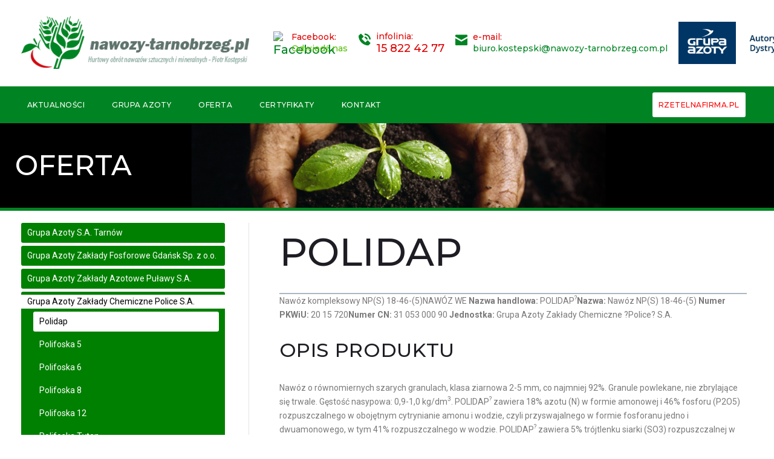

--- FILE ---
content_type: text/html; charset=UTF-8
request_url: https://nawozy-tarnobrzeg.pl/oferta/grupa-azoty-police/polidap/
body_size: 20817
content:
<!DOCTYPE html>
<html lang="pl-PL">
<head>
<meta charset="UTF-8">
<link rel="profile" href="https://gmpg.org/xfn/11">
<link rel="pingback" href="https://nawozy-tarnobrzeg.pl/xmlrpc.php">

<meta name="viewport" content="width=device-width, initial-scale=1, maximum-scale=1, user-scalable=no" />
<title>Polidap &#8211; Nawozy Tarnobrzeg</title>
<meta name='robots' content='max-image-preview:large' />
	<style>img:is([sizes="auto" i], [sizes^="auto," i]) { contain-intrinsic-size: 3000px 1500px }</style>
	<link rel='dns-prefetch' href='//fonts.googleapis.com' />
<link rel="alternate" type="application/rss+xml" title="Nawozy Tarnobrzeg &raquo; Kanał z wpisami" href="https://nawozy-tarnobrzeg.pl/feed/" />
<link rel="alternate" type="application/rss+xml" title="Nawozy Tarnobrzeg &raquo; Kanał z komentarzami" href="https://nawozy-tarnobrzeg.pl/comments/feed/" />
<script type="text/javascript">
/* <![CDATA[ */
window._wpemojiSettings = {"baseUrl":"https:\/\/s.w.org\/images\/core\/emoji\/16.0.1\/72x72\/","ext":".png","svgUrl":"https:\/\/s.w.org\/images\/core\/emoji\/16.0.1\/svg\/","svgExt":".svg","source":{"concatemoji":"https:\/\/nawozy-tarnobrzeg.pl\/wp-includes\/js\/wp-emoji-release.min.js?ver=6.8.3"}};
/*! This file is auto-generated */
!function(s,n){var o,i,e;function c(e){try{var t={supportTests:e,timestamp:(new Date).valueOf()};sessionStorage.setItem(o,JSON.stringify(t))}catch(e){}}function p(e,t,n){e.clearRect(0,0,e.canvas.width,e.canvas.height),e.fillText(t,0,0);var t=new Uint32Array(e.getImageData(0,0,e.canvas.width,e.canvas.height).data),a=(e.clearRect(0,0,e.canvas.width,e.canvas.height),e.fillText(n,0,0),new Uint32Array(e.getImageData(0,0,e.canvas.width,e.canvas.height).data));return t.every(function(e,t){return e===a[t]})}function u(e,t){e.clearRect(0,0,e.canvas.width,e.canvas.height),e.fillText(t,0,0);for(var n=e.getImageData(16,16,1,1),a=0;a<n.data.length;a++)if(0!==n.data[a])return!1;return!0}function f(e,t,n,a){switch(t){case"flag":return n(e,"\ud83c\udff3\ufe0f\u200d\u26a7\ufe0f","\ud83c\udff3\ufe0f\u200b\u26a7\ufe0f")?!1:!n(e,"\ud83c\udde8\ud83c\uddf6","\ud83c\udde8\u200b\ud83c\uddf6")&&!n(e,"\ud83c\udff4\udb40\udc67\udb40\udc62\udb40\udc65\udb40\udc6e\udb40\udc67\udb40\udc7f","\ud83c\udff4\u200b\udb40\udc67\u200b\udb40\udc62\u200b\udb40\udc65\u200b\udb40\udc6e\u200b\udb40\udc67\u200b\udb40\udc7f");case"emoji":return!a(e,"\ud83e\udedf")}return!1}function g(e,t,n,a){var r="undefined"!=typeof WorkerGlobalScope&&self instanceof WorkerGlobalScope?new OffscreenCanvas(300,150):s.createElement("canvas"),o=r.getContext("2d",{willReadFrequently:!0}),i=(o.textBaseline="top",o.font="600 32px Arial",{});return e.forEach(function(e){i[e]=t(o,e,n,a)}),i}function t(e){var t=s.createElement("script");t.src=e,t.defer=!0,s.head.appendChild(t)}"undefined"!=typeof Promise&&(o="wpEmojiSettingsSupports",i=["flag","emoji"],n.supports={everything:!0,everythingExceptFlag:!0},e=new Promise(function(e){s.addEventListener("DOMContentLoaded",e,{once:!0})}),new Promise(function(t){var n=function(){try{var e=JSON.parse(sessionStorage.getItem(o));if("object"==typeof e&&"number"==typeof e.timestamp&&(new Date).valueOf()<e.timestamp+604800&&"object"==typeof e.supportTests)return e.supportTests}catch(e){}return null}();if(!n){if("undefined"!=typeof Worker&&"undefined"!=typeof OffscreenCanvas&&"undefined"!=typeof URL&&URL.createObjectURL&&"undefined"!=typeof Blob)try{var e="postMessage("+g.toString()+"("+[JSON.stringify(i),f.toString(),p.toString(),u.toString()].join(",")+"));",a=new Blob([e],{type:"text/javascript"}),r=new Worker(URL.createObjectURL(a),{name:"wpTestEmojiSupports"});return void(r.onmessage=function(e){c(n=e.data),r.terminate(),t(n)})}catch(e){}c(n=g(i,f,p,u))}t(n)}).then(function(e){for(var t in e)n.supports[t]=e[t],n.supports.everything=n.supports.everything&&n.supports[t],"flag"!==t&&(n.supports.everythingExceptFlag=n.supports.everythingExceptFlag&&n.supports[t]);n.supports.everythingExceptFlag=n.supports.everythingExceptFlag&&!n.supports.flag,n.DOMReady=!1,n.readyCallback=function(){n.DOMReady=!0}}).then(function(){return e}).then(function(){var e;n.supports.everything||(n.readyCallback(),(e=n.source||{}).concatemoji?t(e.concatemoji):e.wpemoji&&e.twemoji&&(t(e.twemoji),t(e.wpemoji)))}))}((window,document),window._wpemojiSettings);
/* ]]> */
</script>
<link rel='stylesheet' id='jquery-swiper-css' href='https://nawozy-tarnobrzeg.pl/wp-content/themes/jardinier/assets/css/swiper.min.css?ver=3.3.0' type='text/css' media='all' />
<style id='wp-emoji-styles-inline-css' type='text/css'>

	img.wp-smiley, img.emoji {
		display: inline !important;
		border: none !important;
		box-shadow: none !important;
		height: 1em !important;
		width: 1em !important;
		margin: 0 0.07em !important;
		vertical-align: -0.1em !important;
		background: none !important;
		padding: 0 !important;
	}
</style>
<link rel='stylesheet' id='wp-block-library-css' href='https://nawozy-tarnobrzeg.pl/wp-includes/css/dist/block-library/style.min.css?ver=6.8.3' type='text/css' media='all' />
<style id='classic-theme-styles-inline-css' type='text/css'>
/*! This file is auto-generated */
.wp-block-button__link{color:#fff;background-color:#32373c;border-radius:9999px;box-shadow:none;text-decoration:none;padding:calc(.667em + 2px) calc(1.333em + 2px);font-size:1.125em}.wp-block-file__button{background:#32373c;color:#fff;text-decoration:none}
</style>
<style id='global-styles-inline-css' type='text/css'>
:root{--wp--preset--aspect-ratio--square: 1;--wp--preset--aspect-ratio--4-3: 4/3;--wp--preset--aspect-ratio--3-4: 3/4;--wp--preset--aspect-ratio--3-2: 3/2;--wp--preset--aspect-ratio--2-3: 2/3;--wp--preset--aspect-ratio--16-9: 16/9;--wp--preset--aspect-ratio--9-16: 9/16;--wp--preset--color--black: #000000;--wp--preset--color--cyan-bluish-gray: #abb8c3;--wp--preset--color--white: #ffffff;--wp--preset--color--pale-pink: #f78da7;--wp--preset--color--vivid-red: #cf2e2e;--wp--preset--color--luminous-vivid-orange: #ff6900;--wp--preset--color--luminous-vivid-amber: #fcb900;--wp--preset--color--light-green-cyan: #7bdcb5;--wp--preset--color--vivid-green-cyan: #00d084;--wp--preset--color--pale-cyan-blue: #8ed1fc;--wp--preset--color--vivid-cyan-blue: #0693e3;--wp--preset--color--vivid-purple: #9b51e0;--wp--preset--gradient--vivid-cyan-blue-to-vivid-purple: linear-gradient(135deg,rgba(6,147,227,1) 0%,rgb(155,81,224) 100%);--wp--preset--gradient--light-green-cyan-to-vivid-green-cyan: linear-gradient(135deg,rgb(122,220,180) 0%,rgb(0,208,130) 100%);--wp--preset--gradient--luminous-vivid-amber-to-luminous-vivid-orange: linear-gradient(135deg,rgba(252,185,0,1) 0%,rgba(255,105,0,1) 100%);--wp--preset--gradient--luminous-vivid-orange-to-vivid-red: linear-gradient(135deg,rgba(255,105,0,1) 0%,rgb(207,46,46) 100%);--wp--preset--gradient--very-light-gray-to-cyan-bluish-gray: linear-gradient(135deg,rgb(238,238,238) 0%,rgb(169,184,195) 100%);--wp--preset--gradient--cool-to-warm-spectrum: linear-gradient(135deg,rgb(74,234,220) 0%,rgb(151,120,209) 20%,rgb(207,42,186) 40%,rgb(238,44,130) 60%,rgb(251,105,98) 80%,rgb(254,248,76) 100%);--wp--preset--gradient--blush-light-purple: linear-gradient(135deg,rgb(255,206,236) 0%,rgb(152,150,240) 100%);--wp--preset--gradient--blush-bordeaux: linear-gradient(135deg,rgb(254,205,165) 0%,rgb(254,45,45) 50%,rgb(107,0,62) 100%);--wp--preset--gradient--luminous-dusk: linear-gradient(135deg,rgb(255,203,112) 0%,rgb(199,81,192) 50%,rgb(65,88,208) 100%);--wp--preset--gradient--pale-ocean: linear-gradient(135deg,rgb(255,245,203) 0%,rgb(182,227,212) 50%,rgb(51,167,181) 100%);--wp--preset--gradient--electric-grass: linear-gradient(135deg,rgb(202,248,128) 0%,rgb(113,206,126) 100%);--wp--preset--gradient--midnight: linear-gradient(135deg,rgb(2,3,129) 0%,rgb(40,116,252) 100%);--wp--preset--font-size--small: 13px;--wp--preset--font-size--medium: 20px;--wp--preset--font-size--large: 36px;--wp--preset--font-size--x-large: 42px;--wp--preset--spacing--20: 0.44rem;--wp--preset--spacing--30: 0.67rem;--wp--preset--spacing--40: 1rem;--wp--preset--spacing--50: 1.5rem;--wp--preset--spacing--60: 2.25rem;--wp--preset--spacing--70: 3.38rem;--wp--preset--spacing--80: 5.06rem;--wp--preset--shadow--natural: 6px 6px 9px rgba(0, 0, 0, 0.2);--wp--preset--shadow--deep: 12px 12px 50px rgba(0, 0, 0, 0.4);--wp--preset--shadow--sharp: 6px 6px 0px rgba(0, 0, 0, 0.2);--wp--preset--shadow--outlined: 6px 6px 0px -3px rgba(255, 255, 255, 1), 6px 6px rgba(0, 0, 0, 1);--wp--preset--shadow--crisp: 6px 6px 0px rgba(0, 0, 0, 1);}:where(.is-layout-flex){gap: 0.5em;}:where(.is-layout-grid){gap: 0.5em;}body .is-layout-flex{display: flex;}.is-layout-flex{flex-wrap: wrap;align-items: center;}.is-layout-flex > :is(*, div){margin: 0;}body .is-layout-grid{display: grid;}.is-layout-grid > :is(*, div){margin: 0;}:where(.wp-block-columns.is-layout-flex){gap: 2em;}:where(.wp-block-columns.is-layout-grid){gap: 2em;}:where(.wp-block-post-template.is-layout-flex){gap: 1.25em;}:where(.wp-block-post-template.is-layout-grid){gap: 1.25em;}.has-black-color{color: var(--wp--preset--color--black) !important;}.has-cyan-bluish-gray-color{color: var(--wp--preset--color--cyan-bluish-gray) !important;}.has-white-color{color: var(--wp--preset--color--white) !important;}.has-pale-pink-color{color: var(--wp--preset--color--pale-pink) !important;}.has-vivid-red-color{color: var(--wp--preset--color--vivid-red) !important;}.has-luminous-vivid-orange-color{color: var(--wp--preset--color--luminous-vivid-orange) !important;}.has-luminous-vivid-amber-color{color: var(--wp--preset--color--luminous-vivid-amber) !important;}.has-light-green-cyan-color{color: var(--wp--preset--color--light-green-cyan) !important;}.has-vivid-green-cyan-color{color: var(--wp--preset--color--vivid-green-cyan) !important;}.has-pale-cyan-blue-color{color: var(--wp--preset--color--pale-cyan-blue) !important;}.has-vivid-cyan-blue-color{color: var(--wp--preset--color--vivid-cyan-blue) !important;}.has-vivid-purple-color{color: var(--wp--preset--color--vivid-purple) !important;}.has-black-background-color{background-color: var(--wp--preset--color--black) !important;}.has-cyan-bluish-gray-background-color{background-color: var(--wp--preset--color--cyan-bluish-gray) !important;}.has-white-background-color{background-color: var(--wp--preset--color--white) !important;}.has-pale-pink-background-color{background-color: var(--wp--preset--color--pale-pink) !important;}.has-vivid-red-background-color{background-color: var(--wp--preset--color--vivid-red) !important;}.has-luminous-vivid-orange-background-color{background-color: var(--wp--preset--color--luminous-vivid-orange) !important;}.has-luminous-vivid-amber-background-color{background-color: var(--wp--preset--color--luminous-vivid-amber) !important;}.has-light-green-cyan-background-color{background-color: var(--wp--preset--color--light-green-cyan) !important;}.has-vivid-green-cyan-background-color{background-color: var(--wp--preset--color--vivid-green-cyan) !important;}.has-pale-cyan-blue-background-color{background-color: var(--wp--preset--color--pale-cyan-blue) !important;}.has-vivid-cyan-blue-background-color{background-color: var(--wp--preset--color--vivid-cyan-blue) !important;}.has-vivid-purple-background-color{background-color: var(--wp--preset--color--vivid-purple) !important;}.has-black-border-color{border-color: var(--wp--preset--color--black) !important;}.has-cyan-bluish-gray-border-color{border-color: var(--wp--preset--color--cyan-bluish-gray) !important;}.has-white-border-color{border-color: var(--wp--preset--color--white) !important;}.has-pale-pink-border-color{border-color: var(--wp--preset--color--pale-pink) !important;}.has-vivid-red-border-color{border-color: var(--wp--preset--color--vivid-red) !important;}.has-luminous-vivid-orange-border-color{border-color: var(--wp--preset--color--luminous-vivid-orange) !important;}.has-luminous-vivid-amber-border-color{border-color: var(--wp--preset--color--luminous-vivid-amber) !important;}.has-light-green-cyan-border-color{border-color: var(--wp--preset--color--light-green-cyan) !important;}.has-vivid-green-cyan-border-color{border-color: var(--wp--preset--color--vivid-green-cyan) !important;}.has-pale-cyan-blue-border-color{border-color: var(--wp--preset--color--pale-cyan-blue) !important;}.has-vivid-cyan-blue-border-color{border-color: var(--wp--preset--color--vivid-cyan-blue) !important;}.has-vivid-purple-border-color{border-color: var(--wp--preset--color--vivid-purple) !important;}.has-vivid-cyan-blue-to-vivid-purple-gradient-background{background: var(--wp--preset--gradient--vivid-cyan-blue-to-vivid-purple) !important;}.has-light-green-cyan-to-vivid-green-cyan-gradient-background{background: var(--wp--preset--gradient--light-green-cyan-to-vivid-green-cyan) !important;}.has-luminous-vivid-amber-to-luminous-vivid-orange-gradient-background{background: var(--wp--preset--gradient--luminous-vivid-amber-to-luminous-vivid-orange) !important;}.has-luminous-vivid-orange-to-vivid-red-gradient-background{background: var(--wp--preset--gradient--luminous-vivid-orange-to-vivid-red) !important;}.has-very-light-gray-to-cyan-bluish-gray-gradient-background{background: var(--wp--preset--gradient--very-light-gray-to-cyan-bluish-gray) !important;}.has-cool-to-warm-spectrum-gradient-background{background: var(--wp--preset--gradient--cool-to-warm-spectrum) !important;}.has-blush-light-purple-gradient-background{background: var(--wp--preset--gradient--blush-light-purple) !important;}.has-blush-bordeaux-gradient-background{background: var(--wp--preset--gradient--blush-bordeaux) !important;}.has-luminous-dusk-gradient-background{background: var(--wp--preset--gradient--luminous-dusk) !important;}.has-pale-ocean-gradient-background{background: var(--wp--preset--gradient--pale-ocean) !important;}.has-electric-grass-gradient-background{background: var(--wp--preset--gradient--electric-grass) !important;}.has-midnight-gradient-background{background: var(--wp--preset--gradient--midnight) !important;}.has-small-font-size{font-size: var(--wp--preset--font-size--small) !important;}.has-medium-font-size{font-size: var(--wp--preset--font-size--medium) !important;}.has-large-font-size{font-size: var(--wp--preset--font-size--large) !important;}.has-x-large-font-size{font-size: var(--wp--preset--font-size--x-large) !important;}
:where(.wp-block-post-template.is-layout-flex){gap: 1.25em;}:where(.wp-block-post-template.is-layout-grid){gap: 1.25em;}
:where(.wp-block-columns.is-layout-flex){gap: 2em;}:where(.wp-block-columns.is-layout-grid){gap: 2em;}
:root :where(.wp-block-pullquote){font-size: 1.5em;line-height: 1.6;}
</style>
<link rel='stylesheet' id='foobox-free-min-css' href='https://nawozy-tarnobrzeg.pl/wp-content/plugins/foobox-image-lightbox/free/css/foobox.free.min.css?ver=2.7.35' type='text/css' media='all' />
<link rel='stylesheet' id='cherry-google-fonts-css' href='//fonts.googleapis.com/css?family=Roboto%3A400%7CMontserrat%3A500%2C600&#038;subset=latin&#038;ver=6.8.3' type='text/css' media='all' />
<link rel='stylesheet' id='elementor-icons-css' href='https://nawozy-tarnobrzeg.pl/wp-content/plugins/elementor/assets/lib/eicons/css/elementor-icons.min.css?ver=5.15.0' type='text/css' media='all' />
<link rel='stylesheet' id='elementor-frontend-legacy-css' href='https://nawozy-tarnobrzeg.pl/wp-content/plugins/elementor/assets/css/frontend-legacy.min.css?ver=3.6.0' type='text/css' media='all' />
<link rel='stylesheet' id='elementor-frontend-css' href='https://nawozy-tarnobrzeg.pl/wp-content/plugins/elementor/assets/css/frontend.min.css?ver=3.6.0' type='text/css' media='all' />
<link rel='stylesheet' id='elementor-post-2745-css' href='https://nawozy-tarnobrzeg.pl/wp-content/uploads/elementor/css/post-2745.css?ver=1711101711' type='text/css' media='all' />
<link rel='stylesheet' id='elementor-global-css' href='https://nawozy-tarnobrzeg.pl/wp-content/uploads/elementor/css/global.css?ver=1711101711' type='text/css' media='all' />
<link rel='stylesheet' id='font-awesome-css' href='https://nawozy-tarnobrzeg.pl/wp-content/plugins/elementor/assets/lib/font-awesome/css/font-awesome.min.css?ver=4.7.0' type='text/css' media='all' />
<link rel='stylesheet' id='magnific-popup-css' href='https://nawozy-tarnobrzeg.pl/wp-content/themes/jardinier/assets/css/magnific-popup.min.css?ver=1.1.0' type='text/css' media='all' />
<link rel='stylesheet' id='nucleo-outline-css' href='https://nawozy-tarnobrzeg.pl/wp-content/themes/jardinier/assets/css/nucleo-outline.css?ver=1.0.0' type='text/css' media='all' />
<link rel='stylesheet' id='nucleo-mini-css' href='https://nawozy-tarnobrzeg.pl/wp-content/themes/jardinier/assets/css/nucleo-mini.css?ver=1.0.0' type='text/css' media='all' />
<link rel='stylesheet' id='jardinier-theme-style-css' href='https://nawozy-tarnobrzeg.pl/wp-content/themes/jardinier/style.css?ver=1.0.0' type='text/css' media='all' />
<style id='jardinier-theme-style-inline-css' type='text/css'>
.breadcrumbs:before { background-image: url( https://nawozy-tarnobrzeg.pl/wp-content/themes/jardinier/assets/images/texture.png ); background-position: center; }
/* #Typography */html {font-size: 87%;}body {font-style: normal;font-weight: 400;font-size: 14px;line-height: 1.643;font-family: Roboto, sans-serif;letter-spacing: 0em;text-align: left;color: #79787f;}h1,.h1-style {font-style: normal;font-weight: 500;font-size: 39px;line-height: 1.19;font-family: Montserrat, sans-serif;letter-spacing: 0em;text-align: inherit;color: #1e1d24;}h2,.h2-style {font-style: normal;font-weight: 500;font-size: 28px;line-height: 1.3;font-family: Montserrat, sans-serif;letter-spacing: 0em;text-align: inherit;color: #1e1d24;}h3,.h3-style {font-style: normal;font-weight: 500;font-size: 24px;line-height: 1.344;font-family: Montserrat, sans-serif;letter-spacing: 0.02em;text-align: inherit;color: #1e1d24;}h4,.h4-style {font-style: normal;font-weight: 500;font-size: 22px;line-height: 1.45;font-family: Montserrat, sans-serif;letter-spacing: 0.02em;text-align: inherit;color: #1e1d24;}h5,.h5-style {font-style: normal;font-weight: 500;font-size: 18px;line-height: 1.44;font-family: Montserrat, sans-serif;letter-spacing: 0.02em;text-align: inherit;color: #1e1d24;}h6,.h6-style {font-style: normal;font-weight: 500;font-size: 16px;line-height: 1.44;font-family: Montserrat, sans-serif;letter-spacing: 0em;text-align: inherit;color: #1e1d24;}@media (min-width: 1200px) {h1,.h1-style { font-size: 64px; }h2,.h2-style { font-size: 46px; }h3,.h3-style { font-size: 32px; }}a,h1 a:hover,h2 a:hover,h3 a:hover,h4 a:hover,h5 a:hover,h6 a:hover { color: #56bf0b; }a:hover { color: #e00000; }/* #Invert Color Scheme */.invert { color: #79787f; }.invert h1 { color: #ffffff; }.invert h2 { color: #ffffff; }.invert h3 { color: #ffffff; }.invert h4 { color: #ffffff; }.invert h5 { color: #ffffff; }.invert h6 { color: #ffffff; }.invert a{ color: #62be1e; }.invert a:hover { color: #ffffff; }a[href*="mailto:"] { color: #008423; }a[href*="mailto:"]:hover { color: #ff0000; }a[href*="tel:"], a[href*="callto:"] { color: #79787f; }a[href*="tel:"]:hover, a[href*="callto:"]:hover { color: #008423; }/* #Layout */@media (min-width: 1200px) {.site .container {max-width: 1250px;}}/* #Pages */.not-found .page-title,.error-404 .page-content h2 { color: #008423; }.invert.error-404 .page-content h2{ color: #ffffff; }/* #404 page */body.error404 .site-content {background-color: #ffffff;}/* #Elements */blockquote {font-style: normal;font-weight: 500;font-size: 22px;line-height: 1.45;font-family: Montserrat, sans-serif;color: #56bf0b;background-color: #f6f6f6;}.invert blockquote {color: #ffffff;}blockquote:before {color: #56bf0b;}blockquote cite {font-style: normal;font-weight: 400;font-size: 14px;line-height: 1.643;font-family: Roboto, sans-serif;letter-spacing: 0em;}blockquote cite,blockquote cite a {color: #e00000;}code {color: #ffffff;background-color: #ff0000;font-family: Roboto, sans-serif;}.single-post .post > .entry-content > p:first-of-type:first-letter,.dropcaps {background-color: #008423;color: #ffffff;font-family: Montserrat, sans-serif;}hr {background-color: #f6f6f6;}/* List */.hentry ol >li:before,.hentry ul:not([class]) > li:before,.comment-content ol >li:before,.comment-content ul:not([class]) > li:before {color: #56bf0b;}dl {font-family: Montserrat, sans-serif;}/* Page preloader */.preloader-path {stroke: #008423;}/* #ToTop button */#toTop {color: #ffffff;background-color: #008423;}#toTop:hover {background-color: #ff0000;}/* #Header */.header-container {background-color: #ffffff;background-repeat: no-repeat;background-attachment: scroll;background-size: cover;;background-position: center;}.site-header.style-5 .header-nav-wrapper:before {background-color: #008423;}.site-header.style-1 .header-container_wrap > :not(:first-child),.site-header.style-2 .header-nav-wrapper,.site-header.style-3 .header-container__flex-wrap,.site-header.style-4 .header-components__contact-button,.site-header.style-6 .header-components__contact-button,.site-header.style-7 .header-components__contact-button {border-color: #e3e2e7;}.site-header.style-1.transparent .header-container_wrap > :not(:first-child),.site-header.style-2.transparent .header-nav-wrapper,.site-header.style-3.transparent .header-container__flex-wrap,.site-header.style-4.transparent .header-components__contact-button,.site-header.style-6.transparent .header-components__contact-button,.site-header.style-7.transparent .header-components__contact-button {border-color: rgba(255,255,255,0.2);}/* ##Logo */.site-logo--text {font-style: normal;font-weight: 600;font-size: 24px;font-family: Montserrat, sans-serif;}.site-logo__link,.site-logo__link:hover {color: #1e1d24;}.invert .site-description {color: #ffffff;}/* ##Top Panel */.top-panel {background-color: #1e1d24;}/* ##Invert Header Style*/.invert.top-panel,.invert.header-container {color: #79787f;}/* #Form buttons */form button,form input[type='button'],form input[type='reset'],form input[type='submit'] {font-weight: 500;font-size: 12px;font-family: Montserrat, sans-serif;}/* #Fields */input[type='text'],input[type='email'],input[type='url'],input[type='password'],input[type='search'],input[type='number'],input[type='tel'],input[type='range'],input[type='date'],input[type='month'],input[type='week'],input[type='time'],input[type='datetime'],input[type='datetime-local'],input[type='color'],select,textarea,.wpcf7 .wpcf7-form-control-wrap[class*="file-"] {background-color: #f6f6f6;border-color: #e3e2e7;color: #79787f;box-shadow: inset 0 0 0 1px #f6f6f6;}input[type='text']:focus,input[type='email']:focus,input[type='url']:focus,input[type='password']:focus,input[type='search']:focus,input[type='number']:focus,input[type='tel']:focus,input[type='range']:focus,input[type='date']:focus,input[type='month']:focus,input[type='week']:focus,input[type='time']:focus,input[type='datetime']:focus,input[type='datetime-local']:focus,input[type='color']:focus,select:focus,textarea:focus {border-color: #e3e2e7;box-shadow: inset 0 0 0 1px #e3e2e7;}/* #Search Form */.search-form__field {color: #79787f;}.invert.header-container .search-form__field {color: #79787f;}.search-form__toggle,.site-header .search-form__input-wrap::before {color: #1e1d24;}.site-header .search-form .search-form__submit,.site-header .invert .search-form .search-form__submit:hover {color: #56bf0b;}@media (min-width: 600px) {.site-header .search-form .search-form__submit:hover,.site-header.style-5 .search-form .search-form__submit:hover {color: #e00000;}}.search-form__close {color: #d2d2d3;}.invert .search-form__toggle:not(:hover),.invert .search-form__close:not(:hover),.site-header .invert .search-form__input-wrap::before,.site-header .invert .search-form .search-form__submit:not(:hover) {color: #ffffff;}.search-form__toggle:hover,.search-form__close:hover {color: #008423;}.invert .search-form__toggle:hover,.invert .search-form__close:hover {color: #008423;}@media (min-width: 600px) {.invert .search-form__toggle:hover,.invert .search-form__close:hover {color: #1e1d24;}}.widget_search .search-form__submit,.widget_search .search-form__submit.btn {color: #e00000;}.widget_search .search-form__submit:hover,.widget_search .search-form__submit.btn:hover {color: #56bf0b;}.invert .search-form__field {color: #ffffff;}/* #Comment, Contact, Password Forms */[class^="comment-form-"] i {color: #e3e2e7;}.wpcf7-submit,.post-password-form label + input {color: #ffffff;background-color: #008423;}.wpcf7-submit.btn-accent-2 {color: #ffffff;background-color: #ff0000;}.wpcf7-submit:hover,.post-password-form label + input:hover {background-color: #ff0000;}.wpcf7-submit.btn-accent-2:hover {color: #ffffff;background-color: #008423;}.wpcf7-submit:active,.post-password-form label + input:active {background-color: rgb(230,0,0);}.wpcf7-submit.btn-accent-2:active {background-color: rgb(0,107,10);}.input-with-icon > i {color: #008423;}.invert ::-webkit-input-placeholder { color: #ffffff; }.invert ::-moz-placeholder{ color: #ffffff; }.invert :-moz-placeholder{ color: #ffffff; }.invert :-ms-input-placeholder{ color: #ffffff; }.wpcf7 .wpcf7-not-valid:focus::-webkit-input-placeholder { color: #79787f; }.wpcf7 .wpcf7-not-valid:focus::-moz-placeholder{ color: #79787f; }.wpcf7 .wpcf7-not-valid:focus:-moz-placeholder{ color: #79787f; }.wpcf7 .wpcf7-not-valid:focus:-ms-input-placeholder{ color: #79787f; }.wpcf7 input[type='date'].wpcf7-not-valid:focus{ color: #79787f; }.social-list a {color: #79787f;}.share-btns__link:hover,.social-list a:hover {color: #ff0000;}.invert .social-list a {color: rgb(147,146,153);}.invert .share-btns__link:hover,.invert .social-list a:hover {color: #ffffff;}/* #Menus */.footer-menu {font-family: Montserrat, sans-serif;}@media (min-width: 600px) {.main-navigation .menu > li > a {font-style: normal;font-weight: 500;font-size: 12px;line-height: 1.643;font-family: Montserrat, sans-serif;letter-spacing: 0.04em;}}/* #Main Menu */.main-navigation .menu > li > a {color: #e00000;}.main-navigation .menu > li > a:hover,.main-navigation .menu > li.menu-hover > a,.main-navigation .menu > li.tm-mega-menu-hover > a,.main-navigation .menu > li.current_page_item > a,.main-navigation .menu > li.current_page_ancestor > a,.main-navigation .menu > li.current-menu-item > a,.main-navigation .menu > li.current-menu-ancestor > a {color: #56bf0b;}.main-navigation .menu .menu-item-has-children > a:after {color: #79787f;}.invert .main-navigation .menu > li > a,.invert .main-navigation .menu > .menu-item-has-children > a:after {color: #ffffff;}@media (min-width: 600px) {.invert .main-navigation .menu > li > a:hover,.invert .main-navigation .menu > li.menu-hover > a,.invert .main-navigation .menu > li.tm-mega-menu-hover > a,.invert .main-navigation .menu > li.current_page_item > a,.invert .main-navigation .menu > li.current_page_ancestor > a,.invert .main-navigation .menu > li.current-menu-item > a,.invert .main-navigation .menu > li.current-menu-ancestor > a {color: #62be1e;}.site-header.style-5 .invert .main-navigation.main-menu-style-1 .menu > li > a:hover,.site-header.style-5 .invert .main-navigation.main-menu-style-1 .menu > li.menu-hover > a,.site-header.style-5 .invert .main-navigation.main-menu-style-1 .menu > li.tm-mega-menu-hover > a,.site-header.style-5 .invert .main-navigation.main-menu-style-1 .menu > li.current_page_item > a,.site-header.style-5 .invert .main-navigation.main-menu-style-1 .menu > li.current_page_ancestor > a,.site-header.style-5 .invert .main-navigation.main-menu-style-1 .menu > li.current-menu-item > a,.site-header.style-5 .invert .main-navigation.main-menu-style-1 .menu > li.current-menu-ancestor > a {color: #e00000;}.main-navigation.main-menu-style-2 .menu > li > a:hover,.main-navigation.main-menu-style-2 .menu > li.menu-hover > a,.main-navigation.main-menu-style-2 .menu > li.tm-mega-menu-hover > a,.main-navigation.main-menu-style-2 .menu > li.current_page_item > a,.main-navigation.main-menu-style-2 .menu > li.current_page_ancestor > a,.main-navigation.main-menu-style-2 .menu > li.current-menu-item > a,.main-navigation.main-menu-style-2 .menu > li.current-menu-ancestor > a {color: #ffffff;background-color: #ff0000;}}.main-navigation .sub-menu {background-color: #ffffff;}.main-navigation .sub-menu a {color: #79787f;}.main-navigation .sub-menu a:hover,.main-navigation .sub-menu li.menu-hover > a,.main-navigation .sub-menu li.tm-mega-menu-hover > a,.main-navigation .sub-menu li.current_page_item > a,.main-navigation .sub-menu li.current_page_ancestor > a,.main-navigation .sub-menu li.current-menu-item > a,.main-navigation .sub-menu li.current-menu-ancestor > a {color: #56bf0b;}@media (min-width: 600px) {.invert .main-navigation .sub-menu {background-color: #1e1d24;}}/* #Vertical-Mobile menu */#site-navigation.main-navigation.vertical-menu ul.menu li a,#site-navigation.main-navigation.mobile-menu ul.menu li a,#site-navigation.main-navigation.vertical-menu .navigation-button i {color: #ffffff;}#site-navigation.main-navigation.mobile-menu ul.menu li a:hover,#site-navigation.main-navigation.mobile-menu ul.menu li.tm-mega-menu-hover > a,#site-navigation.main-navigation.mobile-menu ul.menu li.current_page_item > a,#site-navigation.main-navigation.mobile-menu ul.menu li.current-menu-item > a,#site-navigation.main-navigation.vertical-menu ul.menu li a:hover,#site-navigation.main-navigation.vertical-menu ul.menu li.tm-mega-menu-hover > a,#site-navigation.main-navigation.vertical-menu ul.menu li.current_page_item > a,#site-navigation.main-navigation.vertical-menu ul.menu li.current-menu-item > a,#site-navigation.main-navigation.vertical-menu ul.menu .menu-item-has-children a:after,#site-navigation.main-navigation.mobile-menu ul.menu li a .sub-menu-toggle,#site-navigation.main-navigation.vertical-menu .navigation-button .navigation-button__text,#site-navigation.main-navigation.vertical-menu .navigation-button:hover i {color: #79787f;}/* ##Menu toggle */.menu-toggle .menu-toggle-inner {background-color: #1e1d24;}.invert .menu-toggle:not(:hover) .menu-toggle-inner {background-color: #ffffff;}.menu-toggle:hover .menu-toggle-inner {background-color: #008423;}/* ##Menu-item desc */.menu-item__desc {color: #79787f;}/* #Footer Menu */.footer-menu a {color: #e00000;}.footer-menu a:hover,.footer-menu li.current-menu-item a,.footer-menu li.current_page_item a {color: #56bf0b;}.invert .footer-menu a {color: #62be1e;}.invert.first-row-regular .footer-menu a {color: #e00000;}.invert .footer-menu a:hover,.invert .footer-menu li.current-menu-item a,.invert .footer-menu li.current_page_item a {color: #ffffff;}.invert.first-row-regular .footer-menu a:hover,.invert.first-row-regular .footer-menu li.current-menu-item a,.invert.first-row-regular .footer-menu li.current_page_item a {color: #56bf0b;}/* #Top Menu */.invert .top-panel__menu .menu-item a {color: #62be1e;}.invert .top-panel__menu .menu-item a:hover,.invert .top-panel__menu .menu-item.current-menu-item a,.invert .top-panel__menu .menu-item.current_page_item a {color: #ffffff;}/*# TM Mega menu */nav.main-navigation > .tm-mega-menu.mega-menu-mobile-on .mega-menu-mobile-arrow i,nav.main-navigation .mega-menu-arrow {color: #79787f;}@media (min-width: 600px) {nav.main-navigation.main-menu-style-2 .menu > li.current-menu-item > a > .mega-menu-arrow,nav.main-navigation.main-menu-style-2 .menu > li:hover > a > .mega-menu-arrow,nav.main-navigation.main-menu-style-2 .menu > li.menu-hover > a > .mega-menu-arrow {color: #ffffff;}}.invert nav.main-navigation .menu > li > a > .mega-menu-arrow {color: #ffffff;}nav.main-navigation > .tm-mega-menu .tm-mega-menu-sub.mega-sub .tm-mega-menu-sub-item.sub-column-title > a {line-height: 1.643;}@media (min-width: 600px) {nav.main-navigation > .tm-mega-menu .tm-mega-menu-sub.mega-sub .tm-mega-menu-sub-item.sub-column-title > a {font-style: normal;font-weight: 500;font-size: 18px;line-height: 1.44;font-family: Montserrat, sans-serif;letter-spacing: 0.02em;color: #1e1d24;}.invert nav.main-navigation > .tm-mega-menu .tm-mega-menu-sub.mega-sub .tm-mega-menu-sub-item.sub-column-title > a {color: #ffffff;}}nav.main-navigation > .tm-mega-menu .tm-mega-menu-sub.mega-sub > .tm-mega-menu-sub-item + .tm-mega-menu-sub-item::before {background-color: #e3e2e7;}.invert nav.main-navigation > .tm-mega-menu .tm-mega-menu-sub.mega-sub > .tm-mega-menu-sub-item + .tm-mega-menu-sub-item::before {background-color: rgba(255,255,255,0.15);}@media(min-width: 768px) {.main-navigation.main-menu-style-2 .menu > li > a:hover,.main-navigation.main-menu-style-2 .menu > li.menu-hover > a,.main-navigation.main-menu-style-2 .menu > li.tm-mega-menu-hover > a,.main-navigation.main-menu-style-2 .menu > li.current_page_item > a,.main-navigation.main-menu-style-2 .menu > li.current_page_ancestor > a,.main-navigation.main-menu-style-2 .menu > li.current-menu-item > a,.main-navigation.main-menu-style-2 .menu > li.current-menu-ancestor > a {background-color: #ffffff;color: #e00000;}}nav.main-navigation.main-menu-style-2 .menu > li.current-menu-item > a > .mega-menu-arrow,nav.main-navigation.main-menu-style-2 .menu > li:hover > a > .mega-menu-arrow,nav.main-navigation.main-menu-style-2 .menu > li.menu-hover > a > .mega-menu-arrow,.invert nav.main-navigation .menu > li.current-menu-item > a > .mega-menu-arrow,.invert nav.main-navigation .menu > li.current-menu-ancestor > a > .mega-menu-arrow {color: #e00000;}/* #Post */.hentry {border-color: #e3e2e7;}.posts-list__item-content,.posts-list--search .posts-list__item {border-color: #e3e2e7;}/* #Sidebar */.position-one-right-sidebar .site-content_wrap .sidebar::before,.position-one-left-sidebar .site-content_wrap .sidebar::before,.position-one-right-sidebar .site-content_wrap .single-service::before,.position-one-left-sidebar .site-content_wrap .single-service::before,.position-one-right-sidebar .site-content_wrap .single-project::before,.position-one-left-sidebar .site-content_wrap .single-project::before {background-color: #e3e2e7;}/* #Sticky label */.sticky__label {background-color: #ff0000;color: #ffffff;}.posts-list--default-fullwidth-image .posts-list__item:hover .sticky__label,.posts-list--masonry .posts-list__item:hover .sticky__label,.posts-list--grid .posts-list__item:hover .sticky__label,.posts-list--vertical-justify .posts-list__item:hover .sticky__label {background-color: #ff0000;}/* #Entry Meta */.entry-meta,.entry-meta-container,.post__cats,.posted-by,.cherry-trend-views,.cherry-trend-rating {font-style: normal;font-weight: 400;font-size: 12px;line-height: 1.75;font-family: Roboto, sans-serif;letter-spacing: 0em;}.single-post .post__date-circle .post__date-link,.posts-list .post__date-circle .post__date-link,.posts-list__item.has-thumb .post__date-link,.posts-list__item.format-gallery .post__date-link,.posts-list__item.format-image .post__date-link,.posts-list__item.format-video .post__date-link {background-color: #f6f6f6;}.single-post .post__date-circle .post__date-link:hover,.posts-list .post__date-circle .post__date-link:hover,.posts-list__item.has-thumb .post__date-link:hover,.posts-list__item.format-gallery .post__date-link:hover,.posts-list__item.format-image .post__date-link:hover,.posts-list__item.format-video .post__date-link:hover {background-color: #008423;}.post__date-day {font-style: normal;font-weight: 500;font-size: 29px;line-height: 1.344;font-family: Montserrat, sans-serif;letter-spacing: 0.02em;color: #56bf0b;}.post__date-month {font-style: normal;font-weight: 500;font-size: 13px;line-height: 1.44;font-family: Montserrat, sans-serif;letter-spacing: 0em;color: #e00000;}.single-post .post__date-link:hover .post__date-day,.single-post .post__date-link:hover .post__date-month,.posts-list .post__date-link:hover .post__date-day,.posts-list .post__date-link:hover .post__date-month {color: #ffffff;}.posted-by a:hover,.post__date a{ color: #79787f; }.posted-by a,.post__date a:hover { color: #56bf0b; }.invert .posted-by a { color: #62be1e; }.invert .post__date a,.invert .post__comments a{ color: #79787f; }.invert .posted-by a:hover,.invert .post__date a:hover,.invert .post__comments a:hover { color: #ffffff; }.post__cats a,.post__tags a,.post__comments a,.cherry-trend-views__count {color: #e00000;}.post__cats a:hover,.post__tags a:hover,.post__comments a:hover {color: #56bf0b;}.invert .post__cats a,.invert .post__tags a,.invert .post__comments a {color: #ffffff;}.invert .post__cats a:hover,.invert .post__tags a:hover,.invert .post__comments a:hover {color: #62be1e;}.single-post__full-width-section .post__cats a:not(:hover) { color: #56bf0b; }.post__comments i,.cherry-trend-views__count:before {color: rgb(172,171,178);}.invert .post__comments i {color: #62be1e; }/* #Post Format */.format-audio .post-featured-content,.format-quote .post-featured-content,.format-link .post-featured-content,.single-post .mejs-container-wrapper {background-color: #f6f6f6;}.post-format-quote,.post-format-quote a:not(:hover) {color: #56bf0b;}.post-format-quote cite a:not(:hover) {color: #e00000;}.posts-list--default-modern .post-format-quote {font-style: normal;font-weight: 500;font-size: 24px;line-height: 1.344;font-family: Montserrat, sans-serif;letter-spacing: 0.02em;}@media (min-width: 1200px) {.posts-list--default-modern .post-format-quote { font-size: 32px; }}.post-featured-content .post-format-link {color: #56bf0b;}.post-featured-content .post-format-link:hover {color: #e00000;}/* #Single posts */.single-post .site-main > :not(.post) {border-color: #e3e2e7;}.single-post__full-width-section.invert {color: #ffffff;}/* #Comments */.comment-list > .comment + .comment,.comment-list > .comment + .pingback,.comment-list > .pingback + .comment,.comment-list > .pingback + .pingback,.comment-list .children > .comment,.comment-respond,.comment-list .comment-respond {border-color: #e3e2e7;}.comment-metadata {font-style: normal;font-weight: 400;font-size: 12px;line-height: 1.75;font-family: Roboto, sans-serif;}.comment-metadata .url {color: #e00000;}.comment-metadata .url:after,.comment-metadata .url:hover {color: #56bf0b;}.comment .comment-date__link:hover {color: #56bf0b;}.comment-reply-link {font-family: Montserrat, sans-serif;}#cancel-comment-reply-link {color: #56bf0b;line-height: calc(1.44 * 16px);}#cancel-comment-reply-link:hover {color: #e00000;}/* Audio list *//*temp*/.wp-playlist.wp-audio-playlist.wp-playlist-light {border-color: #f6f6f6;}.wp-playlist.wp-audio-playlist.wp-playlist-light .wp-playlist-caption {color: #79787f;}.wp-playlist.wp-audio-playlist .wp-playlist-current-item .wp-playlist-caption .wp-playlist-item-title{font-style: normal;font-weight: 500;font-size: 16px;line-height: 1.44;font-family: Montserrat, sans-serif;letter-spacing: 0em;color: #1e1d24;}.wp-playlist.wp-audio-playlist.wp-playlist-dark .wp-playlist-current-item .wp-playlist-caption .wp-playlist-item-title{color: #ffffff;}/* #wp-video */.mejs-video .mejs-overlay-button:before {color: #ffffff;}.mejs-video .mejs-overlay-button:hover:after {background: #008423;}/* #Paginations */.pagination {border-color: #e3e2e7;}.site-content .page-links a,#content .nav-links .page-numbers,.tm-pg_front_gallery-navigation .tm_pg_nav-links a.tm_pg_page-numbers {color: #79787f;border-color: #e3e2e7;}.site-content .page-links a:hover,.site-content .page-links > .page-links__item,#content .nav-links a.page-numbers:not(.next):not(.prev):hover,#content .nav-links .page-numbers.current,.tm-pg_front_gallery-navigation .tm_pg_nav-links a.tm_pg_page-numbers:not(.current):not(.next):not(.prev):hover,.tm-pg_front_gallery-navigation .tm_pg_nav-links a.tm_pg_page-numbers.current {color: #ffffff;background-color: #008423;border-color: #008423;}#content .nav-links .page-numbers.next,#content .nav-links .page-numbers.prev,.tm-pg_front_gallery-navigation .tm_pg_nav-links a.tm_pg_page-numbers.next,.tm-pg_front_gallery-navigation .tm_pg_nav-links a.tm_pg_page-numbers.prev {color: #56bf0b;font-style: normal;font-weight: 500;font-size: 12px;font-family: Montserrat, sans-serif;letter-spacing: 0em;}#content .nav-links .page-numbers.next:hover,#content .nav-links .page-numbers.prev:hover,.tm-pg_front_gallery-navigation .tm_pg_nav-links a.tm_pg_page-numbers.next:hover,.tm-pg_front_gallery-navigation .tm_pg_nav-links a.tm_pg_page-numbers.prev:hover {color: #ff0000;}.comment-navigation a,.posts-navigation a,.post-navigation a {font-weight: 500;font-size: 12px;font-family: Montserrat, sans-serif;color: #ffffff;background-color: #008423;}.comment-navigation a:hover,.posts-navigation a:hover,.post-navigation a:hover,.comment-navigation .nav-text,.posts-navigation .nav-text,.post-navigation .nav-text {background-color: #ff0000;}/* #Breadcrumbs */.breadcrumbs {background-color: #f6f6f6;}.breadcrumbs:before {background-repeat: repeat;background-attachment: scroll;background-size: auto;opacity: 1;}.breadcrumbs__item,.breadcrumbs__browse {font-style: normal;font-weight: 400;font-size: 12px;line-height: 1.75;font-family: Roboto, sans-serif;letter-spacing: 0em;}.breadcrumbs__browse,.breadcrumbs__item,.breadcrumbs__item a {color: #79787f;}.breadcrumbs__items a:hover {color: #1e1d24;}.tparrows {color: #008423;}/* #Footer */.site-footer {background-color: #141419;}.site-footer.style-1 .site-info-first-row {background-color: #1d1e24;}.footer-area-wrap {background-color: #f6f6f6;}/* ##Invert Footer Style*/.invert.footer-area-wrap,.invert.footer-container {color: #79787f;}/* #Magnific Popup*/.mfp-iframe-holder .mfp-close ,.mfp-image-holder .mfp-close {color: rgb(185,184,191);}.mfp-iframe-holder .mfp-close:hover,.mfp-image-holder .mfp-close:hover{color: #d2d2d3;}.mfp-iframe-holder .mfp-arrow:before,.mfp-iframe-holder .mfp-arrow:after,.mfp-image-holder .mfp-arrow:before,.mfp-image-holder .mfp-arrow:after{background-color: rgb(185,184,191);}.mfp-iframe-holder .mfp-arrow:hover:before,.mfp-iframe-holder .mfp-arrow:hover:after,.mfp-image-holder .mfp-arrow:hover:before,.mfp-image-holder .mfp-arrow:hover:after{background-color: #d2d2d3;}/* #Swiper navigation*/.swiper-pagination-bullet {background-color: #d2d2d3;}.swiper-pagination-bullet-active,.swiper-pagination-bullet:hover{background-color: #1e1d24;}.swiper-button-next,.swiper-button-prev {color: #ffffff;background-color: #008423;}.swiper-button-next:not(.swiper-button-disabled):hover,.swiper-button-prev:not(.swiper-button-disabled):hover {color: #e00000;background-color: #ffffff;}/*Contact block*/.contact-block__icon {color: #008423;}.invert .contact-block__icon {color: #ffffff;}.invert .contact-block__text,.invert .contact-block__text a {color: rgb(147,146,153);}.invert .contact-block__text a:hover {color: #ffffff;}.contact-block.contact-block--header {font-family: Montserrat, sans-serif;}.contact-block.contact-block--header,.contact-block.contact-block--header a[href^="tel:"] {color: #e00000;}.contact-block.contact-block--header a[href^="tel:"]:hover {color: #56bf0b;}.invert .contact-block.contact-block--header .contact-block__icon {color: #62be1e;}.invert .contact-block.contact-block--header,.invert .contact-block.contact-block--header a[href^="tel:"],.invert .contact-block.contact-block--header .contact-block__text,.invert .contact-block.contact-block--header .contact-block__text a {color: #ffffff;}.invert .contact-block.contact-block--header .contact-block__text a:hover,.invert .contact-block.contact-block--header a[href^="tel:"]:hover {color: #62be1e;}/*Tables*/.hentry table:not([class]) tbody tr:nth-child(odd) {background-color: #f6f6f6;}.hentry table:not([class]) tbody tr th {color: #e00000;}.hentry table:not([class]) th + td,.hentry table:not([class]) td + td,.hentry table:not([class]) th + th,.hentry table:not([class]) td + th {border-color: #e3e2e7;}/*Title decoration*/.title-decoration::before {background: linear-gradient(-45deg, transparent 8px, #d2d2d3 0), linear-gradient(45deg, transparent 8px, #d2d2d3 0);}.title-decoration::after {background: linear-gradient(-45deg, transparent 8px, #ffffff 0), linear-gradient(45deg, transparent 8px, #ffffff 0);}.title-decoration__big::before {background: linear-gradient(-45deg, transparent 15px, #d2d2d3 0), linear-gradient(45deg, transparent 15px, #d2d2d3 0);}.title-decoration__big::after {background: linear-gradient(-45deg, transparent 15px, #ffffff 0), linear-gradient(45deg, transparent 15px, #ffffff 0);}.footer-area .title-decoration::after {background: linear-gradient(-45deg, transparent 8px, #f6f6f6 0), linear-gradient(45deg, transparent 8px, #f6f6f6 0);}/* #Button Appearance Styles */.btn,.btn-link,.link,a[href*="?media_dl="] {font-weight: 500;font-size: 12px;font-family: Montserrat, sans-serif;}.btn.btn-accent-1,.btn.btn-primary,.btn-downloader,a[href*="?media_dl="] {color: #ffffff;background-color: #008423;}.btn.btn-accent-1:hover,.btn.btn-primary:hover,.btn-downloader:hover,a[href*="?media_dl="]:hover {color: #ffffff;background-color: #ff0000;}.btn.btn-accent-1:active,.btn.btn-primary:active {background-color: rgb(230,0,0);}.btn.btn-accent-2 {color: #ffffff;background-color: #ff0000;}.btn.btn-accent-2:hover {color: #ffffff;background-color: #008423;}.btn.btn-accent-2:active {background-color: rgb(0,107,10);}.btn.btn-accent-3 {color: #56bf0b;background-color: #f6f6f6;}.btn.btn-accent-3:hover {color: #ffffff;background-color: #008423;}.btn.btn-accent-3:active {background-color: rgb(0,107,10);}.btn-downloader.btn-downloader-invert,a[href*="?media_dl="].btn-downloader-invert {color: #56bf0b;background-color: #ffffff;}.btn-downloader.btn-downloader-invert:hover,a[href*="?media_dl="].btn-downloader-invert:hover {color: #ffffff;background-color: #008423;}.sidebar .widget + .widget {border-color: #e3e2e7;}/* #Widget Calendar */.widget_calendar thead,.widget_calendar tbody{color: #79787f;}.widget_calendar caption {color: #ffffff;background-color: #008423;font-family: Montserrat, sans-serif;font-size: 16px;}.widget_calendar th {color: #e00000;}.widget_calendar th:after {background-color: #f6f6f6;}.widget_calendar tbody td:not(.pad) {color: #79787f;}.widget_calendar tbody td a {color: #ffffff;background-color: #008423;}.widget_calendar tbody td a:hover {color: #ffffff;background-color: #e00000;}.widget_calendar tbody td#today {color: #008423;}.widget_calendar tfoot a:before {color: rgba(255,255,255,0.3);}.widget_calendar tfoot a:hover:before {color: #ffffff;}/* #Widget Tag Cloud */.tagcloud a {border-color: #e3e2e7;color: #79787f;}.tagcloud a:hover {background-color: #008423;border-color: #008423;color: #ffffff;}/* #Widget Recent Posts - Comments*/.widget_recent_entries a,.widget_recent_comments a,.widget_recent_comments .comment-author-link {color: #008423;}.widget_recent_comments li > a {color: #e00000;}.widget_recent_entries a:hover,.widget_recent_comments a:hover,.widget_recent_comments li > a:hover {color: #ff0000;}/* #Widget Archive - Categories */.widget_archive label:before,.widget_categories label:before{color: #e00000;}.widget_categories a,.widget_archive a {color: #79787f;}.widget_categories a:hover,.widget_archive a:hover {color: #008423;}.invert .widget_categories a,.invert .widget_archive a {color: #79787f;}.invert .widget_categories a,.invert .widget_archive a {color: #62be1e;}/* #Widgets misc */.widget_archive ul,.widget_categories ul,.widget_recent_entries ul,.widget_recent_comments ul,a.rsswidget,.tagcloud a {}/* #Widget date style */.widget_recent_entries .post-date,.rss-date {font-style: normal;font-weight: 400;font-size: 12px;line-height: 1.75;font-family: Roboto, sans-serif;letter-spacing: 0em;color: #79787f;}.widget_nav_menu ul li a {color: #79787f;}.widget_nav_menu ul li a:hover {color: #56bf0b;}.widget_nav_menu ul li a::before {color: #008423;}.widget_nav_menu ul li a:hover::before {color: #1e1d24;}.invert .widget_nav_menu ul li a {color: #79787f;}.invert .widget_nav_menu ul li a:hover {color: #62be1e;}.invert .widget_nav_menu ul li a::before {color: #008423;}.invert .widget_nav_menu ul li a:hover::before {color: #ffffff;}.widget-taxonomy-tiles__content::before{background-color: #008423;}.widget-taxonomy-tiles__inner:hover .widget-taxonomy-tiles__content::before { background-color: #1e1d24;}.invert .widget-taxonomy-tiles__title a,.invert .widget-taxonomy-tiles__post-count,.invert .widget-taxonomy-tiles__desc {color: #ffffff;}.invert .widget-taxonomy-tiles__title a:hover {color: #62be1e;}.invert .widget-image-grid__content:hover{background-color: rgba(30,29,36,0.9);}.invert .widget-image-grid__inner,.invert .widget-image-grid__inner a {color: #ffffff;}.invert .widget-image-grid__inner a:hover {color: #62be1e;}.smart-slider__instance .sp-arrow,.smart-slider__instance .sp-thumbnail-arrow {color: #1e1d24;background-color: #ffffff;}.smart-slider__instance .sp-arrow:hover,.smart-slider__instance .sp-thumbnail-arrow:hover {color: #ffffff;background-color: #008423;}.smart-slider__instance .sp-button {background-color: #d2d2d3;}.smart-slider__instance .sp-button:hover,.smart-slider__instance .sp-button.sp-selected-button {background-color: #1e1d24;}.smart-slider__instance .sp-full-screen-button {color: #ffffff;}.smart-slider__instance .sp-full-screen-button:hover {color: #008423;}.sp-thumbnails-container {background-color: rgba(30,29,36,0.85);}h2.sp-title {font-style: normal;font-weight: 500;line-height: 1.45;font-family: Montserrat, sans-serif;letter-spacing: 0.02em;}.smart-slider__instance .sp-title a,.smart-slider__instance .sp-content-container .sp-content {color: #ffffff;}.cs-instagram__cover {background-color: rgba(0,132,35,0.8);}.cs-instagram--widget .cs-instagram__caption {color: #ff0000;}.invert .cs-instagram--widget .cs-instagram__caption {color: #ffffff;}.subscribe-block__input { color: #79787f; }.subscribe-block__input-wrap i {color: rgb(185,184,191);}/* #Custom posts*/.sidebar .widget-custom-posts .entry-title,.footer-area:not(.footer-area--fullwidth) .widget-custom-posts .entry-title {font-style: normal;font-size: 14px;line-height: 1.643;font-family: Roboto, sans-serif;letter-spacing: 0em;}.widget-custom-posts .entry-title a {color: #e00000;}.widget-custom-posts .entry-title a:hover{color: #56bf0b;}.invert .widget-custom-posts .entry-title a {color: #ffffff;}.invert .widget-custom-posts .entry-title a:hover{color: #62be1e;}@media (min-width: 1200px) {.full-width-header-area .custom-posts .post-content-wrap *,.after-content-full-width-area .custom-posts .post-content-wrap *,.before-content-area .custom-posts .post-content-wrap *,.before-loop-area .custom-posts .post-content-wrap *,.after-loop-area .custom-posts .post-content-wrap *,.after-content-area .custom-posts .post-content-wrap *,.full-width-header-area .custom-posts .post-content-wrap .btn-link .btn__text:hover,.after-content-full-width-area .custom-posts .post-content-wrap .btn-link .btn__text:hover,.before-content-area .custom-posts .post-content-wrap .btn-link .btn__text:hover,.before-loop-area .custom-posts .post-content-wrap .btn-link .btn__text:hover,.after-loop-area .custom-posts .post-content-wrap .btn-link .btn__text:hover,.after-content-area .custom-posts .post-content-wrap .btn-link .btn__text:hover {color: #ffffff;}.full-width-header-area .custom-posts .post-content-wrap a:hover,.after-content-full-width-area .custom-posts .post-content-wrap a:hover,.before-content-area .custom-posts .post-content-wrap a:hover,.before-loop-area .custom-posts .post-content-wrap a:hover,.after-loop-area .custom-posts .post-content-wrap a:hover,.after-content-area .custom-posts .post-content-wrap a:hover,.full-width-header-area .custom-posts .post-content-wrap .btn-link .btn__text,.after-content-full-width-area .custom-posts .post-content-wrap .btn-link .btn__text,.before-content-area .custom-posts .post-content-wrap .btn-link .btn__text,.before-loop-area .custom-posts .post-content-wrap .btn-link .btn__text,.after-loop-area .custom-posts .post-content-wrap .btn-link .btn__text,.after-content-area .custom-posts .post-content-wrap .btn-link .btn__text {color: #62be1e;}}.full-width-header-area .custom-posts .post-content-wrap::before,.after-content-full-width-area .custom-posts .post-content-wrap::before,.before-content-area .custom-posts .post-content-wrap::before,.before-loop-area .custom-posts .post-content-wrap::before,.after-loop-area .custom-posts .post-content-wrap::before,.after-content-area .custom-posts .post-content-wrap::before {background-color: #1e1d24;}.widget-playlist-slider .sp-next-thumbnail-arrow:before,.widget-playlist-slider .sp-next-thumbnail-arrow:after,.widget-playlist-slider .sp-previous-thumbnail-arrow:before,.widget-playlist-slider .sp-previous-thumbnail-arrow:after,.widget-playlist-slider .sp-arrow.sp-previous-arrow:before,.widget-playlist-slider .sp-arrow.sp-previous-arrow:after,.widget-playlist-slider .sp-arrow.sp-next-arrow:before,.widget-playlist-slider .sp-arrow.sp-next-arrow:after{background-color: #008423;}.widget-playlist-slider .sp-right-thumbnails .sp-thumbnail-container:hover,.widget-playlist-slider .sp-thumbnail-container.sp-selected-thumbnail .sp-thumbnail::after {background-color: #1e1d24;}.widget-playlist-slider .sp-right-thumbnails .sp-thumbnail-container.sp-selected-thumbnail {background-color: #008423;}.widget-playlist-slider .sp-right-thumbnails .sp-thumbnail-container.sp-selected-thumbnail .sp-thumbnail-text {border-color: #ff0000;}.widget-playlist-slider .sp-thumbnail-title {color: #e00000;}.widget-playlist-slider .sp-thumbnail::after {background-color: #d2d2d3;}.widget-playlist-slider .sp-thumbnail-container:hover .sp-thumbnail .entry-meta,.widget-playlist-slider .sp-thumbnail-container:hover .sp-thumbnail .entry-meta i,.widget-playlist-slider .sp-thumbnail-container:hover .sp-thumbnail .posted-by,.widget-playlist-slider .sp-thumbnail-container:hover .sp-thumbnail .sp-thumbnail-title,.widget-playlist-slider .sp-thumbnail-container.sp-selected-thumbnail .sp-thumbnail .entry-meta,.widget-playlist-slider .sp-thumbnail-container.sp-selected-thumbnail .sp-thumbnail .entry-meta i,.widget-playlist-slider .sp-thumbnail-container.sp-selected-thumbnail .sp-thumbnail .posted-by,.widget-playlist-slider .sp-thumbnail-container.sp-selected-thumbnail .sp-thumbnail .sp-thumbnail-title {color: #ffffff;}.widget-playlist-slider .sp-has-pointer .sp-selected-thumbnail:before,.widget-playlist-slider .sp-has-pointer .sp-selected-thumbnail:after{border-bottom-color: #008423;}.widget-playlist-slider .sp-right-thumbnails .sp-thumbnail-text {border-color: #f6f6f6;}.widget-playlist-slider .invert,.widget-playlist-slider .invert a,.widget-playlist-slider .invert .post__comments i {color: #ffffff;}.widget-playlist-slider .invert a:hover {color: #62be1e;}@media (min-width: 1200px) {.full-width-header-area .widget-fpblock__item-featured .widget-fpblock__item-title,.after-content-full-width-area .widget-fpblock__item-featured .widget-fpblock__item-title,.before-content-area .widget-fpblock__item-featured .widget-fpblock__item-title,.after-content-area .widget-fpblock__item-featured .widget-fpblock__item-title{font-style: normal;font-weight: 500;font-size: 32px;line-height: 1.344;font-family: Montserrat, sans-serif;letter-spacing: 0.02em;}}.invert.widget-fpblock__item,.invert.widget-fpblock__item a {color: #ffffff;}.invert.widget-fpblock__item a:hover {color: #62be1e;}/* #News-smart-box */.news-smart-box__navigation-wrapper {border-color: #e3e2e7;}.news-smart-box__instance .mini-type::before {background-color: #e3e2e7;}.news-smart-box__navigation-terms-list-item {font-style: normal;font-weight: 500;font-size: 12px;line-height: 1.44;font-family: Montserrat, sans-serif;color: #e00000;}.news-smart-box__navigation-terms-list-item:hover,.news-smart-box__navigation-terms-list-item.is-active {color: #56bf0b;}.news-smart-box__instance .double-bounce-1,.news-smart-box__instance .double-bounce-2 {background-color: #008423;}/* #Contact-information*/.contact-information-widget__inner {font-family: Montserrat, sans-serif;}.contact-information-widget .icon {color: #d2d2d3;}.invert .contact-information-widget .icon {color: rgb(227,227,227);}.contact-information-widget__inner li {font-style: normal;font-weight: 400;font-size: 14px;line-height: 1.643;font-family: Roboto, sans-serif;letter-spacing: 0em;}.invert .contact-information-widget .icon,.invert .contact-information-widget a[href*="mailto:"]:hover {color: #008423;}.invert .contact-information-widget a[href*="mailto:"] {color: #79787f;}a[href*="?media_dl="] {background-color: #ff0000;}a[href*="?media_dl="]:hover {background-color: #008423;}
</style>
<link rel='stylesheet' id='google-fonts-1-css' href='https://fonts.googleapis.com/css?family=Roboto%3A100%2C100italic%2C200%2C200italic%2C300%2C300italic%2C400%2C400italic%2C500%2C500italic%2C600%2C600italic%2C700%2C700italic%2C800%2C800italic%2C900%2C900italic%7CRoboto+Slab%3A100%2C100italic%2C200%2C200italic%2C300%2C300italic%2C400%2C400italic%2C500%2C500italic%2C600%2C600italic%2C700%2C700italic%2C800%2C800italic%2C900%2C900italic&#038;display=auto&#038;subset=latin-ext&#038;ver=6.8.3' type='text/css' media='all' />
<link rel='stylesheet' id='myStyleSheets-css' href='https://nawozy-tarnobrzeg.pl/wp-content/plugins/wp-latest-posts/css/wplp_front.css?ver=5.0.10' type='text/css' media='all' />
<!--n2css--><!--n2js--><script type="text/javascript" src="https://nawozy-tarnobrzeg.pl/wp-includes/js/jquery/jquery.min.js?ver=3.7.1" id="jquery-core-js"></script>
<script type="text/javascript" src="https://nawozy-tarnobrzeg.pl/wp-includes/js/jquery/jquery-migrate.min.js?ver=3.4.1" id="jquery-migrate-js"></script>
<script type="text/javascript" id="foobox-free-min-js-before">
/* <![CDATA[ */
/* Run FooBox FREE (v2.7.35) */
var FOOBOX = window.FOOBOX = {
	ready: true,
	disableOthers: false,
	o: {wordpress: { enabled: true }, countMessage:'image %index of %total', captions: { dataTitle: ["captionTitle","title","elementorLightboxTitle"], dataDesc: ["captionDesc","description","elementorLightboxDescription"] }, rel: '', excludes:'.fbx-link,.nofoobox,.nolightbox,a[href*="pinterest.com/pin/create/button/"]', affiliate : { enabled: false }},
	selectors: [
		".foogallery-container.foogallery-lightbox-foobox", ".foogallery-container.foogallery-lightbox-foobox-free", ".gallery", ".wp-block-gallery", ".wp-caption", ".wp-block-image", "a:has(img[class*=wp-image-])", ".foobox"
	],
	pre: function( $ ){
		// Custom JavaScript (Pre)
		
	},
	post: function( $ ){
		// Custom JavaScript (Post)
		
		// Custom Captions Code
		
	},
	custom: function( $ ){
		// Custom Extra JS
		
	}
};
/* ]]> */
</script>
<script type="text/javascript" src="https://nawozy-tarnobrzeg.pl/wp-content/plugins/foobox-image-lightbox/free/js/foobox.free.min.js?ver=2.7.35" id="foobox-free-min-js"></script>
<link rel="https://api.w.org/" href="https://nawozy-tarnobrzeg.pl/wp-json/" /><link rel="alternate" title="JSON" type="application/json" href="https://nawozy-tarnobrzeg.pl/wp-json/wp/v2/pages/2477" /><link rel="EditURI" type="application/rsd+xml" title="RSD" href="https://nawozy-tarnobrzeg.pl/xmlrpc.php?rsd" />
<meta name="generator" content="WordPress 6.8.3" />
<link rel="canonical" href="https://nawozy-tarnobrzeg.pl/oferta/grupa-azoty-police/polidap/" />
<link rel='shortlink' href='https://nawozy-tarnobrzeg.pl/?p=2477' />
<link rel="alternate" title="oEmbed (JSON)" type="application/json+oembed" href="https://nawozy-tarnobrzeg.pl/wp-json/oembed/1.0/embed?url=https%3A%2F%2Fnawozy-tarnobrzeg.pl%2Foferta%2Fgrupa-azoty-police%2Fpolidap%2F" />
<link rel="alternate" title="oEmbed (XML)" type="text/xml+oembed" href="https://nawozy-tarnobrzeg.pl/wp-json/oembed/1.0/embed?url=https%3A%2F%2Fnawozy-tarnobrzeg.pl%2Foferta%2Fgrupa-azoty-police%2Fpolidap%2F&#038;format=xml" />
<!-- start Simple Custom CSS and JS -->
<script type="text/javascript">
document.addEventListener("DOMContentLoaded", function () {
  const contactBlock = document.querySelector(".contact-block__inner");
  if (!contactBlock) return;

  // UTWÓRZ NOWY BLOK FACEBOOK
  const fbItem = document.createElement("div");
  fbItem.className = "contact-block__item contact-block__item--icon";
  fbItem.style.margin = "auto";

  // Obrazek Facebooka jako ikona
  const fbIcon = document.createElement("img");
  fbIcon.src = "https://upload.wikimedia.org/wikipedia/commons/5/51/Facebook_f_logo_%282019%29.svg";
  fbIcon.alt = "Facebook";
  fbIcon.style.width = "20px";
  fbIcon.style.height = "20px";
  fbIcon.style.marginRight = "10px";
  fbIcon.className = "contact-block__icon";

  // Kontener z tekstem
  const valueWrap = document.createElement("div");
  valueWrap.className = "contact-block__value-wrap";

  const label = document.createElement("span");
  label.className = "contact-block__label";
  label.textContent = "Facebook:";

  const text = document.createElement("span");
  text.className = "contact-block__text";

  const link = document.createElement("a");
  link.href = "https://www.facebook.com/profile.php?id=61578265424959"; // ← PODMIEŃ na swój link!
  link.target = "_blank";
  link.rel = "noopener noreferrer";
  link.textContent = "Odwiedź nas";

  // Składanie całości
  text.appendChild(link);
  valueWrap.appendChild(label);
  valueWrap.appendChild(text);
  fbItem.appendChild(fbIcon);
  fbItem.appendChild(valueWrap);

  // Wstawienie na początek kontenera
  contactBlock.insertBefore(fbItem, contactBlock.firstChild);
});

</script>
<!-- end Simple Custom CSS and JS -->
<link rel="icon" href="https://nawozy-tarnobrzeg.pl/wp-content/uploads/2020/02/faficon-1-78x78.png" sizes="32x32" />
<link rel="icon" href="https://nawozy-tarnobrzeg.pl/wp-content/uploads/2020/02/faficon-1.png" sizes="192x192" />
<link rel="apple-touch-icon" href="https://nawozy-tarnobrzeg.pl/wp-content/uploads/2020/02/faficon-1.png" />
<meta name="msapplication-TileImage" content="https://nawozy-tarnobrzeg.pl/wp-content/uploads/2020/02/faficon-1.png" />
		<style type="text/css" id="wp-custom-css">
			table,
table td {
  border: 0px !important;
}

tbody td {
  text-align: center;
  vertical-align: middle !important;
	background: white;
}

thead td {
  text-align: center;
  vertical-align: middle !important;;
	background: whitesmoke;
}

.wpforms-submit {
	background-color: #23A455 !important;
	border-color: #23A455 !important;
	color: white !important;
}

.wplp_container .thumbnail .img_cropper {
	max-height: 222px;
}

#main-page-banner {
	display: flex;
	justify-content: center;
}
.margin-bottom-0 {
	margin-bottom: 0 !important;
}
#each-post-center {
	display: flex;
	justify-content: center;
}		</style>
		</head>

<body class="wp-singular page-template-default page page-id-2477 page-child parent-pageid-2394 wp-theme-jardinier header-layout-fullwidth content-layout-boxed footer-layout-fullwidth blog-default position-one-left-sidebar sidebar-1-3 header-style-5 footer-style-1  elementor-default elementor-kit-2745 elementor-page elementor-page-2477">
<div class="page-preloader-cover">
					<svg class="preloader-icon" width="34" height="38" viewBox="0 0 34 38">
					<path class="preloader-path" stroke-dashoffset="0" d="M29.437 8.114L19.35 2.132c-1.473-.86-3.207-.86-4.68 0L4.153 8.114C2.68 8.974 1.5 10.56 1.5 12.28v11.964c0 1.718 1.22 3.306 2.69 4.165l10.404 5.98c1.47.86 3.362.86 4.834 0l9.97-5.98c1.472-.86 2.102-2.45 2.102-4.168V12.28c0-1.72-.59-3.306-2.063-4.166z">
					</path>
				</svg>
			</div><div id="page" class="site">
	<a class="skip-link screen-reader-text" href="#content">Skip to content</a>
	<header id="masthead" class="site-header style-5" role="banner">
				<div class="mobile-panel invert">
	<div class="mobile-panel__inner">
		<button class="main-menu-toggle menu-toggle" aria-controls="main-menu" aria-expanded="false"><span class="menu-toggle-box"><span class="menu-toggle-inner"></span></span></button>		<div class="header-components">
								</div>
	</div>
	</div>
		
		<div class="header-container">
			<div class="header-container_wrap container header-nav-panel--fullwidth header-nav-panel--static header-menu--style-1">
	<div class="row">
		<div class="col-xs-12 col-lg-4">
			<div class="site-branding">
				<div class="site-logo site-logo--image"><a class="site-logo__link" href="https://nawozy-tarnobrzeg.pl/" rel="home"><img src="https://nawozy-tarnobrzeg.pl/wp-content/uploads/2020/02/logo.png" alt="Nawozy Tarnobrzeg" class="site-link__img"></a></div> <br>
							</div>
		</div>
		<div class="col-xs-12 col-lg-8 header-row__flex header-components__contact-button"><div class="contact-block contact-block--header"><div class="contact-block__inner"><div class="contact-block__item contact-block__item--icon" style="margin: auto"><i class="contact-block__icon nc-icon-mini ui-3_phone-call"></i><div class="contact-block__value-wrap"><span class="contact-block__label">infolinia:</span><span class="contact-block__text"><a href="tel:15 822 42 77">15 822 42 77</a></span></div></div><div class="contact-block__item contact-block__item--icon" style="margin: auto"><i class="contact-block__icon nc-icon-mini ui-1_email-83"></i><div class="contact-block__value-wrap"><span class="contact-block__label">e-mail:</span><span class="contact-block__text"><a href="mailto:biuro.kostepski@nawozy-tarnobrzeg.com.pl">biuro.kostepski@nawozy-tarnobrzeg.com.pl</a>
</span></div></div><a href="https://grupaazoty.com" target="_blank"><img style="height: 70px;" src="https://nawozy-tarnobrzeg.pl/wp-content/themes/jardinier/assets/images/dystrybutor.png" alt="Dystrybutor"></a></div></div>		</div>
	</div>

	<div class="header-container__flex-wrap invert">
		<div class="header-nav-wrapper">
			<nav id="site-navigation" class="main-navigation main-menu-style-1" role="navigation"><ul id="main-menu" class="menu"><li id="menu-item-2364" class="menu-item menu-item-type-post_type menu-item-object-page menu-item-2364"><a href="https://nawozy-tarnobrzeg.pl/aktualnosci/">Aktualności</a></li>
<li id="menu-item-2363" class="menu-item menu-item-type-post_type menu-item-object-page menu-item-2363"><a href="https://nawozy-tarnobrzeg.pl/grupa-azoty/">Grupa Azoty</a></li>
<li id="menu-item-2370" class="menu-item menu-item-type-post_type menu-item-object-page current-page-ancestor menu-item-2370"><a href="https://nawozy-tarnobrzeg.pl/oferta/">Oferta</a></li>
<li id="menu-item-2361" class="menu-item menu-item-type-post_type menu-item-object-page menu-item-2361"><a href="https://nawozy-tarnobrzeg.pl/certyfikaty/">Certyfikaty</a></li>
<li id="menu-item-2360" class="menu-item menu-item-type-post_type menu-item-object-page menu-item-2360"><a href="https://nawozy-tarnobrzeg.pl/kontakt/">Kontakt</a></li>
<li id="menu-item-3453" class="menu-item menu-item-type-custom menu-item-object-custom menu-item-3453"><a href="https://rzetelnafirma.pl">rzetelnafirma.pl</a></li>
</ul></nav><!-- #site-navigation -->
							<div class="header-components header-components__search-cart"></div>
			
					</div>
	</div>
</div>
		</div><!-- .header-container -->
	</header><!-- #masthead -->

	<div id="content" class="site-content">

	
		<div class="breadcrumbs"><div class='oferta'><h2>Oferta</h2></div>
		</div>
	
	<div class="site-content_wrap container">

		
		<div class="row">

			<div id="primary" class="col-xs-12 col-md-8 col-md-push-4">

				
				<main id="main" class="site-main" role="main">

					<article id="post-2477" class="post-2477 page type-page status-publish hentry no-thumb">

	
	<header class="entry-header">
		<h1 class="entry-title screen-reader-text">Polidap</h1>	</header><!-- .entry-header -->

	<div class="entry-content">
				<div data-elementor-type="wp-page" data-elementor-id="2477" class="elementor elementor-2477">
						<div class="elementor-inner">
				<div class="elementor-section-wrap">
									<section class="elementor-section elementor-top-section elementor-element elementor-element-29f07ed2 elementor-section-boxed elementor-section-height-default elementor-section-height-default" data-id="29f07ed2" data-element_type="section">
						<div class="elementor-container elementor-column-gap-default">
							<div class="elementor-row">
					<div class="elementor-column elementor-col-100 elementor-top-column elementor-element elementor-element-6c49509e" data-id="6c49509e" data-element_type="column">
			<div class="elementor-column-wrap elementor-element-populated">
							<div class="elementor-widget-wrap">
						<div class="elementor-element elementor-element-4d473c57 elementor-widget elementor-widget-text-editor" data-id="4d473c57" data-element_type="widget" data-widget_type="text-editor.default">
				<div class="elementor-widget-container">
								<div class="elementor-text-editor elementor-clearfix">
				<!-- wp:heading {"level":1} -->
<h1>Polidap</h1>
<!-- /wp:heading -->

<!-- wp:separator {"color":"cyan-bluish-gray","className":"is-style-wide"} -->
<hr class="wp-block-separator has-text-color has-background has-cyan-bluish-gray-background-color has-cyan-bluish-gray-color is-style-wide"/>
<!-- /wp:separator -->

<!-- wp:paragraph -->
<p>

Nawóz kompleksowy NP(S) 18-46-(5)NAWÓZ WE&nbsp;<strong>Nazwa handlowa:</strong>&nbsp;POLIDAP<sup>?</sup><strong>Nazwa:</strong>&nbsp;Nawóz NP(S) 18-46-(5)&nbsp;<strong>Numer PKWiU:</strong>&nbsp;20 15 720<strong>Numer CN:</strong>&nbsp;31 053 000 90&nbsp;<strong>Jednostka:&nbsp;</strong>Grupa Azoty Zakłady Chemiczne ?Police? S.A.&nbsp;</p>
<!-- /wp:paragraph -->

<!-- wp:heading {"level":3} -->
<h3>Opis produktu</h3>
<!-- /wp:heading -->

<!-- wp:paragraph -->
<p>Nawóz o równomiernych szarych granulach, klasa ziarnowa 2-5 mm, co najmniej 92%. Granule powlekane, nie zbrylające się trwale. Gęstość nasypowa: 0,9-1,0 kg/dm<sup>3</sup>.&nbsp;POLIDAP<sup>?</sup>&nbsp;zawiera 18% azotu (N) w formie amonowej i 46% fosforu (P2O5) rozpuszczalnego w obojętnym cytrynianie amonu i wodzie, czyli przyswajalnego w formie fosforanu jedno i dwuamonowego, w tym 41% rozpuszczalnego w wodzie. POLIDAP<sup>?</sup>&nbsp;zawiera 5% trójtlenku siarki (SO3) rozpuszczalnej w wodzie, w formie siarczanu.&nbsp;</p>
<!-- /wp:paragraph -->

<!-- wp:heading {"level":3} -->
<h3>Przeznaczenie i stosowanie</h3>
<!-- /wp:heading -->

<!-- wp:paragraph -->
<p>Nawóz ten może być stosowany pod wszystkie rośliny uprawne: zboża ozime i jare, rośliny przemysłowe i okopowe, na użytkach zielonych oraz w uprawie warzyw i sadownictwie. POLIDAP<sup>?</sup>zaleca się stosować w pierwszej kolejności na gleby ubogie w fosfor.&nbsp;Najwyższą efektywność uzyskuje się stosując POLIDAP<sup>?</sup>&nbsp;przedsiewnie, mieszając z glebą na głębokość 10-20 cm.&nbsp;<strong>Nawóz ten można stosować także wczesną wiosną, pogłównie na rośliny ozime.</strong>&nbsp;Uprawy wieloletnie nawozić wiosną.&nbsp;POLIDAP<sup>?</sup>&nbsp;można mieszać bezpośrednio przed rozsiewem z mocznikiem, saletrą amonową i z saletrzakiem/Salmagiem, a w dowolnym czasie z solą potasową.&nbsp;</p>
<!-- /wp:paragraph -->

<!-- wp:heading {"level":3} -->
<h3>Korzyści zastosowania</h3>
<!-- /wp:heading -->

<!-- wp:paragraph -->
<p>Azot w formie amonowej wolno pobierany przez rośliny wpływa na harmonijny wzrost i rozwój oraz dobre ukorzenienie roślin, wspomaga pobieranie fosforu i ogranicza nadmierne pobieranie potasu. Fosfor w formie fosforanu amonowego jest najlepiej przyswajalną formą tego składnika, dobrze pobieraną również w warunkach niedoboru wody w glebie. Stosowanie POLIDAPU<sup>?</sup>&nbsp;zwiększa odporność roślin i ogranicza skutki nadmiernych dawek azotu, w tym wpływa na pełne kwitnienie i równomierne dojrzewanie oraz na poprawę jakości i wierny, wysoki plon.&nbsp;</p>
<!-- /wp:paragraph -->

<!-- wp:heading {"level":3} -->
<h3>Pakowanie i transport</h3>
<!-- /wp:heading -->

<!-- wp:paragraph -->
<p><strong>POLIDAP<sup>?</sup>&nbsp;jest pakowany:</strong></p>
<!-- /wp:paragraph -->

<!-- wp:list -->
<ul><li>po 50 kg?1% w worki polietylenowe z nadrukiem,</li><li>w elastyczne kontenery po 500 kg?1% lub więcej, tzw. big-bagi.</li></ul>
<!-- /wp:list -->

<!-- wp:paragraph -->
<p>Nawóz należy przewozić środkami transportu, zabezpieczając produkt przed działaniem wody, opadów atmosferycznych, bezpośrednim nasłonecznieniem i uszkodzeniem opakowania.&nbsp;POLIDAP<sup>?</sup>nie jest klasyfikowany, tzn. nie jest uważany za materiał niebezpieczny zgodnie z pomarańczową Księgą ONZ i międzynarodowymi kodami transportowymi, np. RID (kolej), ADR (transport drogowy) i IMDG (transport morski).&nbsp;W przewozie środkami transportu drogowego odbiorcy lub przewoźnika działającego na bezpośrednie zlecenie odbiorcy, odpowiedzialność za ewentualne pogorszenie jakości nawozu ponosi odbiorca lub przewoźnik.&nbsp;</p>
<!-- /wp:paragraph -->

<!-- wp:heading {"level":3} -->
<h3>Przechowywanie</h3>
<!-- /wp:heading -->

<!-- wp:paragraph -->
<p>Worki polietylenowe z nadrukiem, o zawartości netto ? 50 kg, układać najwyżej w 10 warstw. Elastyczne kontenery nieprzekraczające masy 500 kg można przechowywać w stosach do wysokości 3 warstw, a powyżej 500 kg ? w stosach złożonych z 2 warstw. W przypadku paletyzacji jednostki ładunkowe o wysokości do 0,9 m układa się w stosy złożone z 4 warstw, jednostki ładunkowe o wysokości od 0,9 do 1,8 m w stosy nieprzekraczające 3,6 m.&nbsp;Nawóz należy przechowywać w czystych i suchych budynkach magazynowych oraz zabezpieczyć przed wpływem warunków atmosferycznych (promieniowanie słoneczne, opady).&nbsp;Podczas transportu, prac przeładunkowych i przechowywania postępować zgodnie z obowiązującymi przepisami.&nbsp;</p>
<!-- /wp:paragraph -->

<!-- wp:heading {"level":3} -->
<h3>Środki ostrożności</h3>
<!-- /wp:heading -->

<!-- wp:paragraph -->
<p>W przypadku podrażnienia, skórę i oczy przemyć dużą ilością wody. Zaleca się stosować maski przeciwpyłowe i okulary ochronne. W razie przypadkowego spożycia zasięgnąć porady lekarza. Nawóz nietoksyczny, bez zapachu, niepalny.

</p>
<!-- /wp:paragraph -->					</div>
						</div>
				</div>
						</div>
					</div>
		</div>
								</div>
					</div>
		</section>
									</div>
			</div>
					</div>
					</div><!-- .entry-content -->
	<footer class="entry-footer">
			</footer><!-- .entry-footer -->

</article><!-- #post-## -->

				</main><!-- #main -->

				
			</div><!-- #primary -->

			<div id="sidebar" class="col-xs-12 col-md-4 col-md-pull-8 sidebar widget-area" role="complementary"><aside id="nav_menu-2" class="widget widget_nav_menu"><div class="menu-azoty-container"><ul id="menu-azoty" class="menu"><li id="menu-item-2445" class="menu-item menu-item-type-post_type menu-item-object-page menu-item-has-children menu-item-2445"><a href="https://nawozy-tarnobrzeg.pl/oferta/grupa-azoty-s-a/">Grupa Azoty S.A. Tarnów</a>
<ul class="sub-menu">
	<li id="menu-item-2447" class="menu-item menu-item-type-post_type menu-item-object-page menu-item-2447"><a href="https://nawozy-tarnobrzeg.pl/oferta/grupa-azoty-s-a/saletrzak-27-standard/">Saletrzak 27 Standard</a></li>
	<li id="menu-item-3334" class="menu-item menu-item-type-post_type menu-item-object-page menu-item-3334"><a href="https://nawozy-tarnobrzeg.pl/oferta/grupa-azoty-s-a/saletrzak-makro/">Saletrzak Makro</a></li>
	<li id="menu-item-3345" class="menu-item menu-item-type-post_type menu-item-object-page menu-item-3345"><a href="https://nawozy-tarnobrzeg.pl/oferta/grupa-azoty-s-a/saletrzak-27-standard-plus/">Saletrzak 27 Standard Plus</a></li>
	<li id="menu-item-2448" class="menu-item menu-item-type-post_type menu-item-object-page menu-item-2448"><a href="https://nawozy-tarnobrzeg.pl/oferta/grupa-azoty-s-a/saletrzak-27-z-borem/">Saletrzak 27 z borem</a></li>
	<li id="menu-item-2446" class="menu-item menu-item-type-post_type menu-item-object-page menu-item-2446"><a href="https://nawozy-tarnobrzeg.pl/oferta/grupa-azoty-s-a/saletrosan/">Saletrosan 26</a></li>
	<li id="menu-item-3344" class="menu-item menu-item-type-post_type menu-item-object-page menu-item-3344"><a href="https://nawozy-tarnobrzeg.pl/oferta/grupa-azoty-s-a/saletrosan-30/">Saletrosan 30</a></li>
	<li id="menu-item-3350" class="menu-item menu-item-type-post_type menu-item-object-page menu-item-3350"><a href="https://nawozy-tarnobrzeg.pl/oferta/grupa-azoty-s-a/siarczan-amonu-as-21/">Siarczan Amonu AS 21</a></li>
</ul>
</li>
<li id="menu-item-2435" class="menu-item menu-item-type-post_type menu-item-object-page menu-item-has-children menu-item-2435"><a href="https://nawozy-tarnobrzeg.pl/oferta/gznf-fosfory-sp-z-o-o/">Grupa Azoty Zakłady Fosforowe Gdańsk Sp. z o.o.</a>
<ul class="sub-menu">
	<li id="menu-item-2440" class="menu-item menu-item-type-post_type menu-item-object-page menu-item-2440"><a href="https://nawozy-tarnobrzeg.pl/oferta/gznf-fosfory-sp-z-o-o/amofoska-npk-5-10-2501b/">Amofoska NPK 5-10-25+0,1B</a></li>
	<li id="menu-item-2439" class="menu-item menu-item-type-post_type menu-item-object-page menu-item-2439"><a href="https://nawozy-tarnobrzeg.pl/oferta/gznf-fosfory-sp-z-o-o/695-2/">Amofoska NPK 4-16-18</a></li>
	<li id="menu-item-2437" class="menu-item menu-item-type-post_type menu-item-object-page menu-item-2437"><a href="https://nawozy-tarnobrzeg.pl/oferta/gznf-fosfory-sp-z-o-o/amofoska-npk-4-10-28-25mg01b/">Amofoska NPK 4-10-28 +2,5Mg+0,1B</a></li>
	<li id="menu-item-2438" class="menu-item menu-item-type-post_type menu-item-object-page menu-item-2438"><a href="https://nawozy-tarnobrzeg.pl/oferta/gznf-fosfory-sp-z-o-o/amofoska-npk-4-12-20/">Amofoska NPK 4-12-20</a></li>
	<li id="menu-item-2441" class="menu-item menu-item-type-post_type menu-item-object-page menu-item-2441"><a href="https://nawozy-tarnobrzeg.pl/oferta/gznf-fosfory-sp-z-o-o/711-2/">Amofoska NPKMg 4-12-12+2,5</a></li>
	<li id="menu-item-2436" class="menu-item menu-item-type-post_type menu-item-object-page menu-item-2436"><a href="https://nawozy-tarnobrzeg.pl/oferta/gznf-fosfory-sp-z-o-o/amofoska-corn-npk-4-10-22-25mg02zn/">Amofoska Corn NPK 4-10-22 +2,5Mg+0,2Zn</a></li>
	<li id="menu-item-2444" class="menu-item menu-item-type-post_type menu-item-object-page menu-item-2444"><a href="https://nawozy-tarnobrzeg.pl/oferta/gznf-fosfory-sp-z-o-o/super-fos-dar-40-superfosfat-wzbogacony-40/">SUPER FOS DAR 40 – SUPERFOSFAT WZBOGACONY 40% P2O5</a></li>
	<li id="menu-item-2442" class="menu-item menu-item-type-post_type menu-item-object-page menu-item-2442"><a href="https://nawozy-tarnobrzeg.pl/oferta/gznf-fosfory-sp-z-o-o/holist-agro-nk-10-31/">HOLIST agro NK 10-31</a></li>
	<li id="menu-item-2443" class="menu-item menu-item-type-post_type menu-item-object-page menu-item-2443"><a href="https://nawozy-tarnobrzeg.pl/oferta/gznf-fosfory-sp-z-o-o/720-2/">HOLIST agro PK 15-30</a></li>
</ul>
</li>
<li id="menu-item-2459" class="menu-item menu-item-type-post_type menu-item-object-page menu-item-has-children menu-item-2459"><a href="https://nawozy-tarnobrzeg.pl/oferta/grupa-azoty-pulawy/">Grupa Azoty Zakłady Azotowe Puławy S.A.</a>
<ul class="sub-menu">
	<li id="menu-item-2460" class="menu-item menu-item-type-post_type menu-item-object-page menu-item-2460"><a href="https://nawozy-tarnobrzeg.pl/oferta/grupa-azoty-pulawy/pulan/">Pulan (saletra amonowa)</a></li>
	<li id="menu-item-2461" class="menu-item menu-item-type-post_type menu-item-object-page menu-item-2461"><a href="https://nawozy-tarnobrzeg.pl/oferta/grupa-azoty-pulawy/pulrea-mocznik/">Pulrea +INu (mocznik z inhibitorem)</a></li>
	<li id="menu-item-3357" class="menu-item menu-item-type-post_type menu-item-object-page menu-item-3357"><a href="https://nawozy-tarnobrzeg.pl/oferta/grupa-azoty-pulawy/pulgran/">Pulgran</a></li>
	<li id="menu-item-2462" class="menu-item menu-item-type-post_type menu-item-object-page menu-item-2462"><a href="https://nawozy-tarnobrzeg.pl/oferta/grupa-azoty-pulawy/pulsar-siarczan-amonu/">Pulsar (siarczan amonu)</a></li>
	<li id="menu-item-2463" class="menu-item menu-item-type-post_type menu-item-object-page menu-item-2463"><a href="https://nawozy-tarnobrzeg.pl/oferta/grupa-azoty-pulawy/rsm/">RSM</a></li>
	<li id="menu-item-3356" class="menu-item menu-item-type-post_type menu-item-object-page menu-item-3356"><a href="https://nawozy-tarnobrzeg.pl/oferta/grupa-azoty-pulawy/rsms/">RSMS</a></li>
</ul>
</li>
<li id="menu-item-2532" class="menu-item menu-item-type-post_type menu-item-object-page current-page-ancestor current-menu-ancestor current-menu-parent current-page-parent current_page_parent current_page_ancestor menu-item-has-children menu-item-2532"><a href="https://nawozy-tarnobrzeg.pl/oferta/grupa-azoty-police/">Grupa Azoty Zakłady Chemiczne Police S.A.</a>
<ul class="sub-menu">
	<li id="menu-item-2534" class="menu-item menu-item-type-post_type menu-item-object-page current-menu-item page_item page-item-2477 current_page_item menu-item-2534"><a href="https://nawozy-tarnobrzeg.pl/oferta/grupa-azoty-police/polidap/" aria-current="page">Polidap</a></li>
	<li id="menu-item-2537" class="menu-item menu-item-type-post_type menu-item-object-page menu-item-2537"><a href="https://nawozy-tarnobrzeg.pl/oferta/grupa-azoty-police/polifoska-5/">Polifoska 5</a></li>
	<li id="menu-item-2538" class="menu-item menu-item-type-post_type menu-item-object-page menu-item-2538"><a href="https://nawozy-tarnobrzeg.pl/oferta/grupa-azoty-police/polifoska-6/">Polifoska 6</a></li>
	<li id="menu-item-2539" class="menu-item menu-item-type-post_type menu-item-object-page menu-item-2539"><a href="https://nawozy-tarnobrzeg.pl/oferta/grupa-azoty-police/polifoska-8/">Polifoska 8</a></li>
	<li id="menu-item-3375" class="menu-item menu-item-type-post_type menu-item-object-page menu-item-3375"><a href="https://nawozy-tarnobrzeg.pl/oferta/grupa-azoty-police/polifoska-12/">Polifoska 12</a></li>
	<li id="menu-item-3372" class="menu-item menu-item-type-post_type menu-item-object-page menu-item-3372"><a href="https://nawozy-tarnobrzeg.pl/oferta/grupa-azoty-police/polifoska-tytan/">Polifoska Tytan</a></li>
	<li id="menu-item-2535" class="menu-item menu-item-type-post_type menu-item-object-page menu-item-2535"><a href="https://nawozy-tarnobrzeg.pl/oferta/grupa-azoty-police/polifoska-21/">Polifoska 21</a></li>
	<li id="menu-item-3371" class="menu-item menu-item-type-post_type menu-item-object-page menu-item-3371"><a href="https://nawozy-tarnobrzeg.pl/oferta/grupa-azoty-police/polifoska-krzem/">Polifoska Krzem</a></li>
	<li id="menu-item-3370" class="menu-item menu-item-type-post_type menu-item-object-page menu-item-3370"><a href="https://nawozy-tarnobrzeg.pl/oferta/grupa-azoty-police/polifoska-start/">Polifoska Start</a></li>
	<li id="menu-item-2541" class="menu-item menu-item-type-post_type menu-item-object-page menu-item-2541"><a href="https://nawozy-tarnobrzeg.pl/oferta/grupa-azoty-police/polifoska-plus/">Polifoska Plus</a></li>
	<li id="menu-item-2533" class="menu-item menu-item-type-post_type menu-item-object-page menu-item-2533"><a href="https://nawozy-tarnobrzeg.pl/oferta/grupa-azoty-police/mocznik-pl/">Mocznik PL</a></li>
</ul>
</li>
<li id="menu-item-2543" class="menu-item menu-item-type-post_type menu-item-object-page menu-item-has-children menu-item-2543"><a href="https://nawozy-tarnobrzeg.pl/oferta/grupa-azoty-zak-s-a/">Grupa Azoty Zakłady Azotowe Kędzierzyn S.A</a>
<ul class="sub-menu">
	<li id="menu-item-2651" class="menu-item menu-item-type-post_type menu-item-object-page menu-item-2651"><a href="https://nawozy-tarnobrzeg.pl/oferta/grupa-azoty-zak-s-a/zaksan/">Zaksan</a></li>
	<li id="menu-item-2544" class="menu-item menu-item-type-post_type menu-item-object-page menu-item-2544"><a href="https://nawozy-tarnobrzeg.pl/oferta/grupa-azoty-zak-s-a/salmag/">Salmag</a></li>
	<li id="menu-item-2545" class="menu-item menu-item-type-post_type menu-item-object-page menu-item-2545"><a href="https://nawozy-tarnobrzeg.pl/oferta/grupa-azoty-zak-s-a/salmag-z-borem/">Salmag z borem</a></li>
</ul>
</li>
<li id="menu-item-2550" class="menu-item menu-item-type-post_type menu-item-object-page menu-item-has-children menu-item-2550"><a href="https://nawozy-tarnobrzeg.pl/oferta/z-ch-siarkopol/">Z.Ch.SIARKOPOL</a>
<ul class="sub-menu">
	<li id="menu-item-2567" class="menu-item menu-item-type-post_type menu-item-object-page menu-item-2567"><a href="https://nawozy-tarnobrzeg.pl/oferta/z-ch-siarkopol/superfosfat-granulowany/">Superfosfat granulowany</a></li>
	<li id="menu-item-2558" class="menu-item menu-item-type-post_type menu-item-object-page menu-item-2558"><a href="https://nawozy-tarnobrzeg.pl/oferta/z-ch-siarkopol/unifoska-02/">Potafoska 12</a></li>
	<li id="menu-item-2565" class="menu-item menu-item-type-post_type menu-item-object-page menu-item-2565"><a href="https://nawozy-tarnobrzeg.pl/oferta/z-ch-siarkopol/potafoska-mag-granulowana/">Potafoska mag. granulowana</a></li>
	<li id="menu-item-2562" class="menu-item menu-item-type-post_type menu-item-object-page menu-item-2562"><a href="https://nawozy-tarnobrzeg.pl/oferta/z-ch-siarkopol/nawoz-wap-mag-gr-bm/">Nawóz wap. – mag. Gr. B/m</a></li>
	<li id="menu-item-2563" class="menu-item menu-item-type-post_type menu-item-object-page menu-item-2563"><a href="https://nawozy-tarnobrzeg.pl/oferta/z-ch-siarkopol/nawoz-wap-mag-b-zn-cu-mo/">Nawóz wap.-mag. B, Zn, Cu, Mo</a></li>
	<li id="menu-item-2555" class="menu-item menu-item-type-post_type menu-item-object-page menu-item-2555"><a href="https://nawozy-tarnobrzeg.pl/oferta/z-ch-siarkopol/tarnogran-pk/">Tarnogran PK</a></li>
	<li id="menu-item-2556" class="menu-item menu-item-type-post_type menu-item-object-page menu-item-2556"><a href="https://nawozy-tarnobrzeg.pl/oferta/z-ch-siarkopol/tarnogran-pod-zboza/">Tarnogran pod zboża</a></li>
	<li id="menu-item-2554" class="menu-item menu-item-type-post_type menu-item-object-page menu-item-2554"><a href="https://nawozy-tarnobrzeg.pl/oferta/z-ch-siarkopol/tarnogran-k/">Tarnogran K</a></li>
	<li id="menu-item-2552" class="menu-item menu-item-type-post_type menu-item-object-page menu-item-2552"><a href="https://nawozy-tarnobrzeg.pl/oferta/z-ch-siarkopol/tarnogran-25/">Tarnogran 25</a></li>
	<li id="menu-item-2551" class="menu-item menu-item-type-post_type menu-item-object-page menu-item-2551"><a href="https://nawozy-tarnobrzeg.pl/oferta/z-ch-siarkopol/tarnogran-21/">Tarnogran 21</a></li>
	<li id="menu-item-2553" class="menu-item menu-item-type-post_type menu-item-object-page menu-item-2553"><a href="https://nawozy-tarnobrzeg.pl/oferta/z-ch-siarkopol/tarnogran-9/">Tarnogran 9</a></li>
	<li id="menu-item-2557" class="menu-item menu-item-type-post_type menu-item-object-page menu-item-2557"><a href="https://nawozy-tarnobrzeg.pl/oferta/z-ch-siarkopol/tarnogran-r-z-borem/">Tarnogran R z borem</a></li>
	<li id="menu-item-2559" class="menu-item menu-item-type-post_type menu-item-object-page menu-item-2559"><a href="https://nawozy-tarnobrzeg.pl/oferta/z-ch-siarkopol/wigor-s/">Wigor S</a></li>
	<li id="menu-item-2566" class="menu-item menu-item-type-post_type menu-item-object-page menu-item-2566"><a href="https://nawozy-tarnobrzeg.pl/oferta/z-ch-siarkopol/siarczan-magnezu/">Siarczan magnezu</a></li>
	<li id="menu-item-2560" class="menu-item menu-item-type-post_type menu-item-object-page menu-item-2560"><a href="https://nawozy-tarnobrzeg.pl/oferta/z-ch-siarkopol/bontar-bezchlorkowy/">Bontar (bezchlorkowy)</a></li>
	<li id="menu-item-2564" class="menu-item menu-item-type-post_type menu-item-object-page menu-item-2564"><a href="https://nawozy-tarnobrzeg.pl/oferta/z-ch-siarkopol/ogrod-2001-niska-zawartosci-ci/">Ogród 2001 (niska zawartości Ci)</a></li>
	<li id="menu-item-2561" class="menu-item menu-item-type-post_type menu-item-object-page menu-item-2561"><a href="https://nawozy-tarnobrzeg.pl/oferta/z-ch-siarkopol/dolomit/">Dolomit</a></li>
</ul>
</li>
<li id="menu-item-3038" class="menu-item menu-item-type-post_type menu-item-object-page menu-item-3038"><a href="https://nawozy-tarnobrzeg.pl/oferta/wapna/">Wapna</a></li>
<li id="menu-item-3039" class="menu-item menu-item-type-post_type menu-item-object-page menu-item-3039"><a href="https://nawozy-tarnobrzeg.pl/oferta/wegiel/">Węgiel</a></li>
</ul></div></aside></div>
		</div><!-- .row -->

		
	</div><!-- .site-content_wrap -->

	

	</div><!-- #content -->

	<footer id="colophon" class="site-footer style-1" role="contentinfo">
		
<div class="footer-area-wrap">
	<div class="container">
		<section id="footer-area" class="footer-area widget-area footer-area--3-cols row"><aside id="media_image-5" class="col-xs-12 col-sm-12 col-md-4 col-lg-4  widget widget_media_image"><a href="https://nawozy.eu" target="_blank"><img width="283" height="90" src="https://nawozy-tarnobrzeg.pl/wp-content/uploads/2020/02/do-podlinkowania-01-01-e1582997202639.jpg" class="image wp-image-53  attachment-full size-full" alt="" style="max-width: 100%; height: auto;" decoding="async" loading="lazy" /></a></aside><aside id="media_image-3" class="col-xs-12 col-sm-12 col-md-4 col-lg-4  widget widget_media_image"><a href="https://oferta.grupaazoty.com/nawozy/agrolider" target="_blank"><img width="268" height="89" src="https://nawozy-tarnobrzeg.pl/wp-content/uploads/2020/02/agrolider.png" class="image wp-image-56  attachment-full size-full" alt="" style="max-width: 100%; height: auto;" decoding="async" loading="lazy" /></a></aside><aside id="media_image-4" class="col-xs-12 col-sm-12 col-md-4 col-lg-4  widget widget_media_image"><a href="https://polifoska.pl/" target="_blank"><img width="268" height="89" src="https://nawozy-tarnobrzeg.pl/wp-content/uploads/2020/02/polifoska.png" class="image wp-image-55  attachment-full size-full" alt="" style="max-width: 100%; height: auto;" decoding="async" loading="lazy" /></a></aside></section>	</div>
</div>		
<div class="footer-container invert">

			<div class="site-info container site-info-first-row">
			<div class="site-info-wrap">
				<div class="site-info-block">
				<h5 style="@media (min-width: 600px) {text-align: left;} margin-bottom: 5px">O NAS</h5>
				Hurtowy Obrót Nawozów Sztucznych i Mineralnych jest autoryzowanym dystrybutorem Grupy Azoty S.A., 
				która zrzesza największych polskich producentów nawozów azotowych i wieloskładnikowych. <br>

				Firma powstała w 2008 roku, jej głównym profilem działalności jest sprzedaż hurtowa nawozów i węgla. <br>

				Wieloletnie doświadczenie w handlu zapewni Państwu profesjonalną obsługę w zakresie doradztwa, 
				dostępności nawozów azotowych, fosforowych, wapniowo-magnezowych oraz potasowych w atrakcyjnych warunkach cenowych. <br>

				Zapewniamy również swoim klientom pełną obsługę logistyczną umożliwiającą  realizację zamówień w cenach franco. <br>
				</div>
				<nav id="footer-navigation" class="footer-menu" role="navigation"><ul id="footer-menu-items" class="footer-menu__items"><li id="menu-item-3456" class="menu-item menu-item-type-post_type menu-item-object-page menu-item-3456"><a href="https://nawozy-tarnobrzeg.pl/aktualnosci/">Aktualności</a></li>
<li id="menu-item-3458" class="menu-item menu-item-type-post_type menu-item-object-page menu-item-3458"><a href="https://nawozy-tarnobrzeg.pl/grupa-azoty/">Grupa Azoty</a></li>
<li id="menu-item-3460" class="menu-item menu-item-type-post_type menu-item-object-page current-page-ancestor menu-item-3460"><a href="https://nawozy-tarnobrzeg.pl/oferta/">Oferta</a></li>
<li id="menu-item-3457" class="menu-item menu-item-type-post_type menu-item-object-page menu-item-3457"><a href="https://nawozy-tarnobrzeg.pl/certyfikaty/">Certyfikaty</a></li>
<li id="menu-item-3459" class="menu-item menu-item-type-post_type menu-item-object-page menu-item-3459"><a href="https://nawozy-tarnobrzeg.pl/kontakt/">Kontakt</a></li>
</ul></nav><!-- #footer-navigation -->			</div>
		</div><!-- .site-info-first-row -->
	
	<div class="site-info container site-info-second-row">
		<div class="site-info-wrap">
			<div class="site-info-block"><div class="footer-copyright">&copy; 2026 Nawozy Tarnobrzeg. All Rights Reserved.</div></div>
			<div class="social-list social-list--footer social-list--icon"><ul id="social-list-1" class="social-list__items inline-list"><li id="menu-item-4106" class="menu-item menu-item-type-custom menu-item-object-custom menu-item-4106"><a href="https://www.facebook.com/profile.php?id=61578265424959"><span class="screen-reader-text">Facebook</span></a></li>
</ul></div>		</div>
	</div><!-- .site-info-second-row -->

</div><!-- .container -->
	</footer><!-- #colophon -->
</div><!-- #page -->

<script type="speculationrules">
{"prefetch":[{"source":"document","where":{"and":[{"href_matches":"\/*"},{"not":{"href_matches":["\/wp-*.php","\/wp-admin\/*","\/wp-content\/uploads\/*","\/wp-content\/*","\/wp-content\/plugins\/*","\/wp-content\/themes\/jardinier\/*","\/*\\?(.+)"]}},{"not":{"selector_matches":"a[rel~=\"nofollow\"]"}},{"not":{"selector_matches":".no-prefetch, .no-prefetch a"}}]},"eagerness":"conservative"}]}
</script>
<link rel='stylesheet' id='e-animations-css' href='https://nawozy-tarnobrzeg.pl/wp-content/plugins/elementor/assets/lib/animations/animations.min.css?ver=3.6.0' type='text/css' media='all' />
<script type="text/javascript" id="cherry-js-core-js-extra">
/* <![CDATA[ */
var wp_load_style = ["jquery-swiper.css","wp-emoji-styles.css","wp-block-library.css","classic-theme-styles.css","global-styles.css","foobox-free-min.css","cherry-google-fonts.css","elementor-icons.css","elementor-frontend.css","elementor-post-2745.css","elementor-global.css","jardinier-theme-style.css","google-fonts-1.css","myStyleSheets.css"];
var wp_load_script = ["cherry-js-core.js","jquery-swiper.js","cherry-post-formats.js","foobox-free-min.js","jardinier-theme-script.js"];
var cherry_ajax = "cf4308b5d2";
var ui_init_object = {"auto_init":"false","targets":[]};
/* ]]> */
</script>
<script type="text/javascript" src="https://nawozy-tarnobrzeg.pl/wp-content/themes/jardinier/cherry-framework/modules/cherry-js-core/assets/js/min/cherry-js-core.min.js?ver=1.5.1" id="cherry-js-core-js"></script>
<script type="text/javascript" id="cherry-js-core-js-after">
/* <![CDATA[ */
function CherryCSSCollector(){"use strict";var t,e=window.CherryCollectedCSS;void 0!==e&&(t=document.createElement("style"),t.setAttribute("title",e.title),t.setAttribute("type",e.type),t.textContent=e.css,document.head.appendChild(t))}CherryCSSCollector();
/* ]]> */
</script>
<script type="text/javascript" src="https://nawozy-tarnobrzeg.pl/wp-content/themes/jardinier/assets/js/min/swiper.jquery.min.js?ver=3.3.0" id="jquery-swiper-js"></script>
<script type="text/javascript" src="https://nawozy-tarnobrzeg.pl/wp-content/themes/jardinier/cherry-framework/modules/cherry-post-formats-api/assets/js/min/cherry-post-formats.min.js?ver=1.5.1" id="cherry-post-formats-js"></script>
<script type="text/javascript" src="https://nawozy-tarnobrzeg.pl/wp-includes/js/hoverIntent.min.js?ver=1.10.2" id="hoverIntent-js"></script>
<script type="text/javascript" id="jardinier-theme-script-js-extra">
/* <![CDATA[ */
var jardinier = {"ajaxurl":"https:\/\/nawozy-tarnobrzeg.pl\/wp-admin\/admin-ajax.php","labels":{"totop_button":"","header_layout":"style-5"},"more_button_options":{"more_button_type":"text","more_button_text":"WI\u0118CEJ","more_button_icon":"arrows-1_minimal-down","more_button_image_url":false,"retina_more_button_image_url":null},"toTop":"1","new_smart_box_nonce":"d373ad2b44"};
/* ]]> */
</script>
<script type="text/javascript" src="https://nawozy-tarnobrzeg.pl/wp-content/themes/jardinier/assets/js/theme-script.js?ver=1.0.0" id="jardinier-theme-script-js"></script>
<script type="text/javascript" src="https://nawozy-tarnobrzeg.pl/wp-content/plugins/elementor/assets/js/webpack.runtime.min.js?ver=3.6.0" id="elementor-webpack-runtime-js"></script>
<script type="text/javascript" src="https://nawozy-tarnobrzeg.pl/wp-content/plugins/elementor/assets/js/frontend-modules.min.js?ver=3.6.0" id="elementor-frontend-modules-js"></script>
<script type="text/javascript" src="https://nawozy-tarnobrzeg.pl/wp-content/plugins/elementor/assets/lib/waypoints/waypoints.min.js?ver=4.0.2" id="elementor-waypoints-js"></script>
<script type="text/javascript" src="https://nawozy-tarnobrzeg.pl/wp-includes/js/jquery/ui/core.min.js?ver=1.13.3" id="jquery-ui-core-js"></script>
<script type="text/javascript" src="https://nawozy-tarnobrzeg.pl/wp-content/plugins/elementor/assets/lib/swiper/swiper.min.js?ver=5.3.6" id="swiper-js"></script>
<script type="text/javascript" src="https://nawozy-tarnobrzeg.pl/wp-content/plugins/elementor/assets/lib/share-link/share-link.min.js?ver=3.6.0" id="share-link-js"></script>
<script type="text/javascript" src="https://nawozy-tarnobrzeg.pl/wp-content/plugins/elementor/assets/lib/dialog/dialog.min.js?ver=4.9.0" id="elementor-dialog-js"></script>
<script type="text/javascript" id="elementor-frontend-js-before">
/* <![CDATA[ */
var elementorFrontendConfig = {"environmentMode":{"edit":false,"wpPreview":false,"isScriptDebug":false},"i18n":{"shareOnFacebook":"Udost\u0119pnij na Facebooku","shareOnTwitter":"Udost\u0119pnij na Twitterze","pinIt":"Przypnij","download":"Pobierz","downloadImage":"Pobierz obraz","fullscreen":"Tryb pe\u0142noekranowy","zoom":"Powi\u0119ksz","share":"Udost\u0119pnij","playVideo":"Odtw\u00f3rz wideo","previous":"Poprzednie","next":"Nast\u0119pne","close":"Zamknij"},"is_rtl":false,"breakpoints":{"xs":0,"sm":480,"md":768,"lg":1025,"xl":1440,"xxl":1600},"responsive":{"breakpoints":{"mobile":{"label":"Urz\u0105dzenie przeno\u015bne","value":767,"default_value":767,"direction":"max","is_enabled":true},"mobile_extra":{"label":"Mobile Extra","value":880,"default_value":880,"direction":"max","is_enabled":false},"tablet":{"label":"Tablet","value":1024,"default_value":1024,"direction":"max","is_enabled":true},"tablet_extra":{"label":"Tablet Extra","value":1200,"default_value":1200,"direction":"max","is_enabled":false},"laptop":{"label":"Laptop","value":1366,"default_value":1366,"direction":"max","is_enabled":false},"widescreen":{"label":"Szeroki ekran","value":2400,"default_value":2400,"direction":"min","is_enabled":false}}},"version":"3.6.0","is_static":false,"experimentalFeatures":{"e_import_export":true,"e_hidden_wordpress_widgets":true,"landing-pages":true,"elements-color-picker":true,"favorite-widgets":true,"admin-top-bar":true},"urls":{"assets":"https:\/\/nawozy-tarnobrzeg.pl\/wp-content\/plugins\/elementor\/assets\/"},"settings":{"page":[],"editorPreferences":[]},"kit":{"active_breakpoints":["viewport_mobile","viewport_tablet"],"global_image_lightbox":"yes","lightbox_enable_counter":"yes","lightbox_enable_fullscreen":"yes","lightbox_enable_zoom":"yes","lightbox_enable_share":"yes","lightbox_title_src":"title","lightbox_description_src":"description"},"post":{"id":2477,"title":"Polidap%20%E2%80%93%20Nawozy%20Tarnobrzeg","excerpt":"","featuredImage":false}};
/* ]]> */
</script>
<script type="text/javascript" src="https://nawozy-tarnobrzeg.pl/wp-content/plugins/elementor/assets/js/frontend.min.js?ver=3.6.0" id="elementor-frontend-js"></script>
<script type="text/javascript" src="https://nawozy-tarnobrzeg.pl/wp-content/plugins/elementor/assets/js/preloaded-modules.min.js?ver=3.6.0" id="preloaded-modules-js"></script>

</body>
</html>
